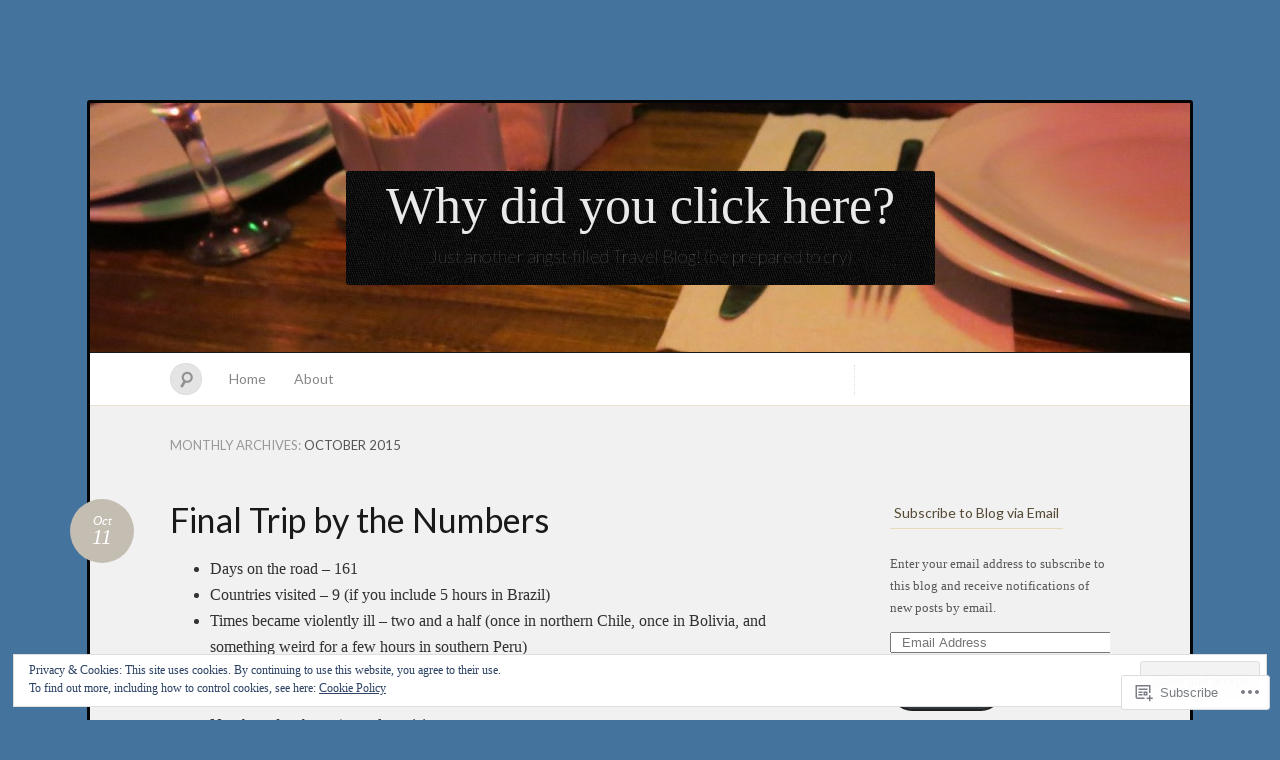

--- FILE ---
content_type: text/html; charset=utf-8
request_url: https://www.google.com/maps/d/embed?mid=1Fo2G8qf6dOaJpbD1HBPDBaRAbl4
body_size: 16133
content:
<!DOCTYPE html><html itemscope itemtype="http://schema.org/WebSite"><head><script nonce="kSN3Qr1VAdIh7pb_IS_RUA">window['ppConfig'] = {productName: '06194a8f37177242d55a18e38c5a91c6', deleteIsEnforced:  false , sealIsEnforced:  false , heartbeatRate:  0.5 , periodicReportingRateMillis:  60000.0 , disableAllReporting:  false };(function(){'use strict';function k(a){var b=0;return function(){return b<a.length?{done:!1,value:a[b++]}:{done:!0}}}function l(a){var b=typeof Symbol!="undefined"&&Symbol.iterator&&a[Symbol.iterator];if(b)return b.call(a);if(typeof a.length=="number")return{next:k(a)};throw Error(String(a)+" is not an iterable or ArrayLike");}var m=typeof Object.defineProperties=="function"?Object.defineProperty:function(a,b,c){if(a==Array.prototype||a==Object.prototype)return a;a[b]=c.value;return a};
function n(a){a=["object"==typeof globalThis&&globalThis,a,"object"==typeof window&&window,"object"==typeof self&&self,"object"==typeof global&&global];for(var b=0;b<a.length;++b){var c=a[b];if(c&&c.Math==Math)return c}throw Error("Cannot find global object");}var p=n(this);function q(a,b){if(b)a:{var c=p;a=a.split(".");for(var d=0;d<a.length-1;d++){var e=a[d];if(!(e in c))break a;c=c[e]}a=a[a.length-1];d=c[a];b=b(d);b!=d&&b!=null&&m(c,a,{configurable:!0,writable:!0,value:b})}}
q("Object.is",function(a){return a?a:function(b,c){return b===c?b!==0||1/b===1/c:b!==b&&c!==c}});q("Array.prototype.includes",function(a){return a?a:function(b,c){var d=this;d instanceof String&&(d=String(d));var e=d.length;c=c||0;for(c<0&&(c=Math.max(c+e,0));c<e;c++){var f=d[c];if(f===b||Object.is(f,b))return!0}return!1}});
q("String.prototype.includes",function(a){return a?a:function(b,c){if(this==null)throw new TypeError("The 'this' value for String.prototype.includes must not be null or undefined");if(b instanceof RegExp)throw new TypeError("First argument to String.prototype.includes must not be a regular expression");return this.indexOf(b,c||0)!==-1}});function r(a,b,c){a("https://csp.withgoogle.com/csp/proto/"+encodeURIComponent(b),JSON.stringify(c))}function t(){var a;if((a=window.ppConfig)==null?0:a.disableAllReporting)return function(){};var b,c,d,e;return(e=(b=window)==null?void 0:(c=b.navigator)==null?void 0:(d=c.sendBeacon)==null?void 0:d.bind(navigator))!=null?e:u}function u(a,b){var c=new XMLHttpRequest;c.open("POST",a);c.send(b)}
function v(){var a=(w=Object.prototype)==null?void 0:w.__lookupGetter__("__proto__"),b=x,c=y;return function(){var d=a.call(this),e,f,g,h;r(c,b,{type:"ACCESS_GET",origin:(f=window.location.origin)!=null?f:"unknown",report:{className:(g=d==null?void 0:(e=d.constructor)==null?void 0:e.name)!=null?g:"unknown",stackTrace:(h=Error().stack)!=null?h:"unknown"}});return d}}
function z(){var a=(A=Object.prototype)==null?void 0:A.__lookupSetter__("__proto__"),b=x,c=y;return function(d){d=a.call(this,d);var e,f,g,h;r(c,b,{type:"ACCESS_SET",origin:(f=window.location.origin)!=null?f:"unknown",report:{className:(g=d==null?void 0:(e=d.constructor)==null?void 0:e.name)!=null?g:"unknown",stackTrace:(h=Error().stack)!=null?h:"unknown"}});return d}}function B(a,b){C(a.productName,b);setInterval(function(){C(a.productName,b)},a.periodicReportingRateMillis)}
var D="constructor __defineGetter__ __defineSetter__ hasOwnProperty __lookupGetter__ __lookupSetter__ isPrototypeOf propertyIsEnumerable toString valueOf __proto__ toLocaleString x_ngfn_x".split(" "),E=D.concat,F=navigator.userAgent.match(/Firefox\/([0-9]+)\./),G=(!F||F.length<2?0:Number(F[1])<75)?["toSource"]:[],H;if(G instanceof Array)H=G;else{for(var I=l(G),J,K=[];!(J=I.next()).done;)K.push(J.value);H=K}var L=E.call(D,H),M=[];
function C(a,b){for(var c=[],d=l(Object.getOwnPropertyNames(Object.prototype)),e=d.next();!e.done;e=d.next())e=e.value,L.includes(e)||M.includes(e)||c.push(e);e=Object.prototype;d=[];for(var f=0;f<c.length;f++){var g=c[f];d[f]={name:g,descriptor:Object.getOwnPropertyDescriptor(Object.prototype,g),type:typeof e[g]}}if(d.length!==0){c=l(d);for(e=c.next();!e.done;e=c.next())M.push(e.value.name);var h;r(b,a,{type:"SEAL",origin:(h=window.location.origin)!=null?h:"unknown",report:{blockers:d}})}};var N=Math.random(),O=t(),P=window.ppConfig;P&&(P.disableAllReporting||P.deleteIsEnforced&&P.sealIsEnforced||N<P.heartbeatRate&&r(O,P.productName,{origin:window.location.origin,type:"HEARTBEAT"}));var y=t(),Q=window.ppConfig;if(Q)if(Q.deleteIsEnforced)delete Object.prototype.__proto__;else if(!Q.disableAllReporting){var x=Q.productName;try{var w,A;Object.defineProperty(Object.prototype,"__proto__",{enumerable:!1,get:v(),set:z()})}catch(a){}}
(function(){var a=t(),b=window.ppConfig;b&&(b.sealIsEnforced?Object.seal(Object.prototype):b.disableAllReporting||(document.readyState!=="loading"?B(b,a):document.addEventListener("DOMContentLoaded",function(){B(b,a)})))})();}).call(this);
</script><title itemprop="name">South America Trip 2015 - Google My Maps</title><meta name="robots" content="noindex,nofollow"/><meta http-equiv="X-UA-Compatible" content="IE=edge,chrome=1"><meta name="viewport" content="initial-scale=1.0,minimum-scale=1.0,maximum-scale=1.0,user-scalable=0,width=device-width"/><meta name="description" itemprop="description" content="South America Route"/><meta itemprop="url" content="https://www.google.com/maps/d/viewer?mid=1Fo2G8qf6dOaJpbD1HBPDBaRAbl4"/><meta itemprop="image" content="https://www.google.com/maps/d/thumbnail?mid=1Fo2G8qf6dOaJpbD1HBPDBaRAbl4"/><meta property="og:type" content="website"/><meta property="og:title" content="South America Trip 2015 - Google My Maps"/><meta property="og:description" content="South America Route"/><meta property="og:url" content="https://www.google.com/maps/d/viewer?mid=1Fo2G8qf6dOaJpbD1HBPDBaRAbl4"/><meta property="og:image" content="https://www.google.com/maps/d/thumbnail?mid=1Fo2G8qf6dOaJpbD1HBPDBaRAbl4"/><meta property="og:site_name" content="Google My Maps"/><meta name="twitter:card" content="summary_large_image"/><meta name="twitter:title" content="South America Trip 2015 - Google My Maps"/><meta name="twitter:description" content="South America Route"/><meta name="twitter:image:src" content="https://www.google.com/maps/d/thumbnail?mid=1Fo2G8qf6dOaJpbD1HBPDBaRAbl4"/><link rel="stylesheet" id="gmeviewer-styles" href="https://www.gstatic.com/mapspro/_/ss/k=mapspro.gmeviewer.ZPef100W6CI.L.W.O/am=AAAE/d=0/rs=ABjfnFU-qGe8BTkBR_LzMLwzNczeEtSkkw" nonce="RD87QFj-ABa9h6rtx8Vshg"><link rel="stylesheet" href="https://fonts.googleapis.com/css?family=Roboto:300,400,500,700" nonce="RD87QFj-ABa9h6rtx8Vshg"><link rel="shortcut icon" href="//www.gstatic.com/mapspro/images/favicon-001.ico"><link rel="canonical" href="https://www.google.com/mymaps/viewer?mid=1Fo2G8qf6dOaJpbD1HBPDBaRAbl4&amp;hl=en_US"></head><body jscontroller="O1VPAb" jsaction="click:cOuCgd;"><div class="c4YZDc HzV7m-b7CEbf SfQLQb-dIxMhd-bN97Pc-b3rLgd"><div class="jQhVs-haAclf"><div class="jQhVs-uMX1Ee-My5Dr-purZT-uDEFge"><div class="jQhVs-uMX1Ee-My5Dr-purZT-uDEFge-bN97Pc"><div class="jQhVs-uMX1Ee-My5Dr-purZT-uDEFge-Bz112c"></div><div class="jQhVs-uMX1Ee-My5Dr-purZT-uDEFge-fmcmS-haAclf"><div class="jQhVs-uMX1Ee-My5Dr-purZT-uDEFge-fmcmS">Open full screen to view more</div></div></div></div></div><div class="i4ewOd-haAclf"><div class="i4ewOd-UzWXSb" id="map-canvas"></div></div><div class="X3SwIb-haAclf NBDE7b-oxvKad"><div class="X3SwIb-i8xkGf"></div></div><div class="Te60Vd-ZMv3u dIxMhd-bN97Pc-b3rLgd"><div class="dIxMhd-bN97Pc-Tswv1b-Bz112c"></div><div class="dIxMhd-bN97Pc-b3rLgd-fmcmS">This map was created by a user. <a href="//support.google.com/mymaps/answer/3024454?hl=en&amp;amp;ref_topic=3188329" target="_blank">Learn how to create your own.</a></div><div class="dIxMhd-bN97Pc-b3rLgd-TvD9Pc" title="Close"></div></div><script nonce="kSN3Qr1VAdIh7pb_IS_RUA">
  function _DumpException(e) {
    if (window.console) {
      window.console.error(e.stack);
    }
  }
  var _pageData = "[[1,null,null,null,null,null,null,null,null,null,\"at\",\"\",\"\",1769458760843,\"\",\"en_US\",false,[],\"https://www.google.com/maps/d/viewer?mid\\u003d1Fo2G8qf6dOaJpbD1HBPDBaRAbl4\",\"https://www.google.com/maps/d/embed?mid\\u003d1Fo2G8qf6dOaJpbD1HBPDBaRAbl4\\u0026ehbc\\u003d2E312F\",\"https://www.google.com/maps/d/edit?mid\\u003d1Fo2G8qf6dOaJpbD1HBPDBaRAbl4\",\"https://www.google.com/maps/d/thumbnail?mid\\u003d1Fo2G8qf6dOaJpbD1HBPDBaRAbl4\",null,null,true,\"https://www.google.com/maps/d/print?mid\\u003d1Fo2G8qf6dOaJpbD1HBPDBaRAbl4\",\"https://www.google.com/maps/d/pdf?mid\\u003d1Fo2G8qf6dOaJpbD1HBPDBaRAbl4\",\"https://www.google.com/maps/d/viewer?mid\\u003d1Fo2G8qf6dOaJpbD1HBPDBaRAbl4\",null,false,\"/maps/d\",\"maps/sharing\",\"//www.google.com/intl/en_US/help/terms_maps.html\",true,\"https://docs.google.com/picker\",null,false,null,[[[\"//www.gstatic.com/mapspro/images/google-my-maps-logo-regular-001.png\",143,25],[\"//www.gstatic.com/mapspro/images/google-my-maps-logo-regular-2x-001.png\",286,50]],[[\"//www.gstatic.com/mapspro/images/google-my-maps-logo-small-001.png\",113,20],[\"//www.gstatic.com/mapspro/images/google-my-maps-logo-small-2x-001.png\",226,40]]],1,\"https://www.gstatic.com/mapspro/_/js/k\\u003dmapspro.gmeviewer.en_US.knJKv4m5-eY.O/am\\u003dAAAE/d\\u003d0/rs\\u003dABjfnFWJ7eYXBrZ1WlLyBY6MwF9-imcrgg/m\\u003dgmeviewer_base\",null,null,true,null,\"US\",null,null,null,null,null,null,true],[\"mf.map\",\"1Fo2G8qf6dOaJpbD1HBPDBaRAbl4\",\"South America Trip 2015\",null,[-90.4614258,4.7187776,-54.5196533,-54.8070171],[-90.4614258,4.7187776,-54.5196533,-54.8070171],[[null,\"zJUibBBQQO6U.kQ2XZm8Q-DCQ\",\"Destinations\",\"\",[[[\"https://mt.googleapis.com/vt/icon/name\\u003dicons/onion/1494-wht-circle-blank-4x.png\\u0026filter\\u003dff009D57\"],null,2,null,null,null,[[[],null,1,1,[[null,[-33.458953,-70.6777919]],\"0\",null,\"zJUibBBQQO6U.kQ2XZm8Q-DCQ\",[-33.458953,-70.6777919],[0,0],\"KQ2XZM8Q-DCQ0B3424A452DFC0B2\"],[[\"Santiago\"]]],[[],null,1,1,[[null,[-33.0455078,-71.58691410000002]],\"0\",null,\"zJUibBBQQO6U.kQ2XZm8Q-DCQ\",[-33.0455078,-71.58691410000002],[0,0],\"KQ2XZM8Q-DCQ0B39269B8FC69A10\"],[[\"Valparaiso\"]]],[[],null,1,1,[[null,[-42.4761486,-73.7567139]],\"0\",null,\"zJUibBBQQO6U.kQ2XZm8Q-DCQ\",[-42.4761486,-73.7567139],[0,0],\"KQ2XZM8Q-DCQ0B39359D1BB97A7C\"],[[\"Castro\"]]],[[],null,1,1,[[null,[-41.3170128,-72.9904175]],\"0\",null,\"zJUibBBQQO6U.kQ2XZm8Q-DCQ\",[-41.3170128,-72.9904175],[0,0],\"KQ2XZM8Q-DCQ0B3935E73029CA8D\"],[[\"Puerto Varas\"]]],[[],null,1,1,[[null,[-51.7290484,-72.5061607]],\"0\",null,\"zJUibBBQQO6U.kQ2XZm8Q-DCQ\",[-51.7290484,-72.5061607],[0,0],\"KQ2XZM8Q-DCQ0B3940149E8A9FAB\"],[[\"Puerto Natales\"]]],[[],null,1,1,[[null,[-50.9424212,-73.406868]],\"0\",null,\"zJUibBBQQO6U.kQ2XZm8Q-DCQ\",[-50.9424212,-73.406868],[0,0],\"KQ2XZM8Q-DCQ0B3940BF41CCE01E\"],[[\"Torres Del Paine Parque\"]]],[[],null,1,1,[[null,[-53.1355466,-70.8801841]],\"0\",null,\"zJUibBBQQO6U.kQ2XZm8Q-DCQ\",[-53.1355466,-70.8801841],[0,0],\"KQ2XZM8Q-DCQ0B394B189BB007DE\"],[[\"Punta Arenas\"]]],[[],null,1,1,[[null,[-54.8070171,-68.2910156]],\"0\",null,\"zJUibBBQQO6U.kQ2XZm8Q-DCQ\",[-54.8070171,-68.2910156],[0,0],\"KQ2XZM8Q-DCQ0B394C0E0B5FBC47\"],[[\"Ushuaia\"]]],[[],null,1,1,[[null,[-51.6111946,-69.2358398]],\"0\",null,\"zJUibBBQQO6U.kQ2XZm8Q-DCQ\",[-51.6111946,-69.2358398],[0,0],\"KQ2XZM8Q-DCQ0B394D49CE9514A8\"],[[\"Rio Gallegos\"]]],[[],null,1,1,[[null,[-50.3402019,-72.2739029]],\"0\",null,\"zJUibBBQQO6U.kQ2XZm8Q-DCQ\",[-50.3402019,-72.2739029],[0,0],\"KQ2XZM8Q-DCQ0B394EAD3096F98E\"],[[\"El Calafate\"]]],[[],null,1,1,[[null,[-49.3310235,-72.8863478]],\"0\",null,\"zJUibBBQQO6U.kQ2XZm8Q-DCQ\",[-49.3310235,-72.8863478],[0,0],\"KQ2XZM8Q-DCQ0B395110C1160D6D\"],[[\"El Chalten\"]]],[[],null,1,1,[[null,[-43.249204,-65.3082275]],\"0\",null,\"zJUibBBQQO6U.kQ2XZm8Q-DCQ\",[-43.249204,-65.3082275],[0,0],\"KQ2XZM8Q-DCQ0B395566E221B30D\"],[[\"Trelew\"]]],[[],null,1,1,[[null,[-42.7429781,-65.0390625]],\"0\",null,\"zJUibBBQQO6U.kQ2XZm8Q-DCQ\",[-42.7429781,-65.0390625],[0,0],\"KQ2XZM8Q-DCQ0B3956DE63645765\"],[[\"Puerto Madryn\"]]],[[],null,1,1,[[null,[-34.5925196,-58.392334]],\"0\",null,\"zJUibBBQQO6U.kQ2XZm8Q-DCQ\",[-34.5925196,-58.392334],[0,0],\"KQ2XZM8Q-DCQ0B395752D1CA261A\"],[[\"Buenos Aires\"]]],[[],null,1,1,[[null,[-34.4544833,-57.836151099999995]],\"0\",null,\"zJUibBBQQO6U.kQ2XZm8Q-DCQ\",[-34.4544833,-57.836151099999995],[0,0],\"KQ2XZM8Q-DCQ0B5E5E376FBECB91\"],[[\"Colonia del Sacramento\"]]],[[],null,1,1,[[null,[-34.9017004,-56.1689758]],\"0\",null,\"zJUibBBQQO6U.kQ2XZm8Q-DCQ\",[-34.9017004,-56.1689758],[0,0],\"KQ2XZM8Q-DCQ0B6871CFB83418AA\"],[[\"Montevideo\"]]],[[],null,1,1,[[null,[-31.714149400000004,-55.9863281]],\"0\",null,\"zJUibBBQQO6U.kQ2XZm8Q-DCQ\",[-31.714149400000004,-55.9863281],[0,0],\"KQ2XZM8Q-DCQ0B71F476BBEF5C9B\"],[[\"Tacaurembo\"]]],[[],null,1,1,[[null,[-31.388812900000005,-57.9418945]],\"0\",null,\"zJUibBBQQO6U.kQ2XZm8Q-DCQ\",[-31.388812900000005,-57.9418945],[0,0],\"KQ2XZM8Q-DCQ0B7D3E30B2D59454\"],[[\"Salto\"]]],[[],null,1,1,[[null,[-25.5275717,-54.6075439]],\"0\",null,\"zJUibBBQQO6U.kQ2XZm8Q-DCQ\",[-25.5275717,-54.6075439],[0,0],\"KQ2XZM8Q-DCQ0B86F272A1BC5F21\"],[[\"Puerto Igazu (Argentina), Fog de Igazu (Brazil), Ciudad del Este (Paraguay)\"]]],[[],null,1,1,[[null,[-27.2546296,-55.914917]],\"0\",null,\"zJUibBBQQO6U.kQ2XZm8Q-DCQ\",[-27.2546296,-55.914917],[0,0],\"KQ2XZM8Q-DCQ0B9A08B0500050B3\"],[[\"Encarnacion\"]]],[[],null,1,1,[[null,[-25.2745035,-57.6287842]],\"0\",null,\"zJUibBBQQO6U.kQ2XZm8Q-DCQ\",[-25.2745035,-57.6287842],[0,0],\"KQ2XZM8Q-DCQ0BAADFEC19C89096\"],[[\"Asuncion\"]]],[[],null,1,1,[[null,[-22.3297523,-60.0402832]],\"0\",null,\"zJUibBBQQO6U.kQ2XZm8Q-DCQ\",[-22.3297523,-60.0402832],[0,0],\"KQ2XZM8Q-DCQ0BC543293929CDBA\"],[[\"Filadelfia\"]]],[[],null,1,1,[[null,[-23.4027649,-57.4145508]],\"0\",null,\"zJUibBBQQO6U.kQ2XZm8Q-DCQ\",[-23.4027649,-57.4145508],[0,0],\"KQ2XZM8Q-DCQ0BECCCC1A4263859\"],[[\"Concepcion/El Roble\"]]],[[],null,1,1,[[null,[-27.4546649,-58.985595700000005]],\"0\",null,\"zJUibBBQQO6U.kQ2XZm8Q-DCQ\",[-27.4546649,-58.985595700000005],[0,0],\"KQ2XZM8Q-DCQ0BECCDDD36C24494\"],[[\"Resistencia\"]]],[[],null,1,1,[[null,[-24.7867345,-65.423584]],\"0\",null,\"zJUibBBQQO6U.kQ2XZm8Q-DCQ\",[-24.7867345,-65.423584],[0,0],\"KQ2XZM8Q-DCQ0BECCF05FFA33C00\"],[[\"Salta\"]]],[[],null,1,1,[[null,[-23.5790916,-65.390625]],\"0\",null,\"zJUibBBQQO6U.kQ2XZm8Q-DCQ\",[-23.5790916,-65.390625],[0,0],\"KQ2XZM8Q-DCQ0C056B7D45E9E4AF\"],[[\"Tilcara\"]]],[[],null,1,1,[[null,[-23.7602094,-65.5279541]],\"0\",null,\"zJUibBBQQO6U.kQ2XZm8Q-DCQ\",[-23.7602094,-65.5279541],[0,0],\"KQ2XZM8Q-DCQ0C056BC747447643\"],[[\"Purmamarca\"]]],[[],null,1,1,[[null,[-22.9027434,-68.203125]],\"0\",null,\"zJUibBBQQO6U.kQ2XZm8Q-DCQ\",[-22.9027434,-68.203125],[0,0],\"KQ2XZM8Q-DCQ0C056BF037108B7F\"],[[\"San Pedro de Atacama\"]]],[[],null,1,1,[[null,[-20.4476024,-66.8408203]],\"0\",null,\"zJUibBBQQO6U.kQ2XZm8Q-DCQ\",[-20.4476024,-66.8408203],[0,0],\"KQ2XZM8Q-DCQ0C2519302F227B05\"],[[\"Uyuni\"]]],[[],null,1,1,[[null,[-19.570142100000005,-65.7476807]],\"0\",null,\"zJUibBBQQO6U.kQ2XZm8Q-DCQ\",[-19.570142100000005,-65.7476807],[0,0],\"KQ2XZM8Q-DCQ0C2E85ED7FCB370F\"],[[\"Potosi\"]]],[[],null,1,1,[[null,[-19.0257769,-65.26153510000002]],\"0\",null,\"zJUibBBQQO6U.kQ2XZm8Q-DCQ\",[-19.0257769,-65.26153510000002],[0,0],\"KQ2XZM8Q-DCQ0C3FD2DA5156EFD7\"],[[\"Sucre\"]]],[[],null,1,1,[[null,[-17.3873372,-66.1706543]],\"0\",null,\"zJUibBBQQO6U.kQ2XZm8Q-DCQ\",[-17.3873372,-66.1706543],[0,0],\"KQ2XZM8Q-DCQ0C45888A6C4D9677\"],[[\"Cochabamba\"]]],[[],null,1,1,[[null,[-16.4992992,-68.1646729]],\"0\",null,\"zJUibBBQQO6U.kQ2XZm8Q-DCQ\",[-16.4992992,-68.1646729],[0,0],\"KQ2XZM8Q-DCQ0C6CF2026981D1EC\"],[[\"La Paz\"]]],[[],null,1,1,[[null,[-16.1724728,-69.0820312]],\"0\",null,\"zJUibBBQQO6U.kQ2XZm8Q-DCQ\",[-16.1724728,-69.0820312],[0,0],\"KQ2XZM8Q-DCQ0CB1BC24BDDF865C\"],[[\"Copacabana\"]]],[[],null,1,1,[[null,[-16.4097399,-71.5374756]],\"0\",null,\"zJUibBBQQO6U.kQ2XZm8Q-DCQ\",[-16.4097399,-71.5374756],[0,0],\"KQ2XZM8Q-DCQ0CB1BC77ACD96797\"],[[\"Arequipa\"]]],[[],null,1,1,[[null,[-13.5392007,-71.9604492]],\"0\",null,\"zJUibBBQQO6U.kQ2XZm8Q-DCQ\",[-13.5392007,-71.9604492],[0,0],\"KQ2XZM8Q-DCQ0CB1BCD5EEAC3F76\"],[[\"Cusco\"]]],[[],null,1,1,[[null,[-13.1436778,-72.5317383]],\"0\",null,\"zJUibBBQQO6U.kQ2XZm8Q-DCQ\",[-13.1436778,-72.5317383],[0,0],\"KQ2XZM8Q-DCQ0CB1BD30D91719E3\"],[[\"Aguas Calientes\"]]],[[],null,1,1,[[null,[-13.2720263,-72.2763062]],\"0\",null,\"zJUibBBQQO6U.kQ2XZm8Q-DCQ\",[-13.2720263,-72.2763062],[0,0],\"KQ2XZM8Q-DCQ0CB1BD9914CAFB38\"],[[\"Ollantaytambo\"]]],[[],null,1,1,[[null,[-13.4216805,-71.8533325]],\"0\",null,\"zJUibBBQQO6U.kQ2XZm8Q-DCQ\",[-13.4216805,-71.8533325],[0,0],\"KQ2XZM8Q-DCQ0CB1BDD6F54B4268\"],[[\"Pisac\"]]],[[],null,1,1,[[null,[-15.609810899999998,-71.9796753]],\"0\",null,\"zJUibBBQQO6U.kQ2XZm8Q-DCQ\",[-15.609810899999998,-71.9796753],[0,0],\"KQ2XZM8Q-DCQ0CB1C0A5EE62824F\"],[[\"Colca Canyon\"]]],[[],null,1,1,[[null,[-13.1757712,-74.2236328]],\"0\",null,\"zJUibBBQQO6U.kQ2XZm8Q-DCQ\",[-13.1757712,-74.2236328],[0,0],\"KQ2XZM8Q-DCQ0CCE603EF3B281A4\"],[[\"Ayacucho\"]]],[[],null,1,1,[[null,[-12.0554371,-77.0196533]],\"0\",null,\"zJUibBBQQO6U.kQ2XZm8Q-DCQ\",[-12.0554371,-77.0196533],[0,0],\"KQ2XZM8Q-DCQ0CCE61D437F1173B\"],[[\"Lima\"]]],[[],null,1,1,[[null,[-9.5303317,-77.5360107]],\"0\",null,\"zJUibBBQQO6U.kQ2XZm8Q-DCQ\",[-9.5303317,-77.5360107],[0,0],\"KQ2XZM8Q-DCQ0CEABDACBBCE3932\"],[[\"Huaraz\"]]],[[],null,1,1,[[null,[-8.1027386,-79.0136719]],\"0\",null,\"zJUibBBQQO6U.kQ2XZm8Q-DCQ\",[-8.1027386,-79.0136719],[0,0],\"KQ2XZM8Q-DCQ0CEABE6FB6307E96\"],[[\"Trujillo\"]]],[[],null,1,1,[[null,[-2.9101249,-79.0026855]],\"0\",null,\"zJUibBBQQO6U.kQ2XZm8Q-DCQ\",[-2.9101249,-79.0026855],[0,0],\"KQ2XZM8Q-DCQ0CFDB813AB166C66\"],[[\"Cuenca\"]]],[[],null,1,1,[[null,[-1.3786511,-78.4313965]],\"0\",null,\"zJUibBBQQO6U.kQ2XZm8Q-DCQ\",[-1.3786511,-78.4313965],[0,0],\"KQ2XZM8Q-DCQ0D06FA34680F2DA6\"],[[\"Baños\"]]],[[],null,1,1,[[null,[-0.2622977,-75.8441162]],\"0\",null,\"zJUibBBQQO6U.kQ2XZm8Q-DCQ\",[-0.2622977,-75.8441162],[0,0],\"KQ2XZM8Q-DCQ0D3020555170F7DA\"],[[\"Cuyabeno National Park\"]]],[[],null,1,1,[[null,[-0.7470491,-90.4614258]],\"0\",null,\"zJUibBBQQO6U.kQ2XZm8Q-DCQ\",[-0.7470491,-90.4614258],[0,0],\"KQ2XZM8Q-DCQ0D3021858F19C551\"],[[\"Galapagos Islands\"]]],[[],null,1,1,[[null,[2.4492049,-76.607666]],\"0\",null,\"zJUibBBQQO6U.kQ2XZm8Q-DCQ\",[2.4492049,-76.607666],[0,0],\"KQ2XZM8Q-DCQ0D8488597B2F7A3B\"],[[\"Popayan\"]]],[[],null,1,1,[[null,[1.8783256,-76.2149048]],\"0\",null,\"zJUibBBQQO6U.kQ2XZm8Q-DCQ\",[1.8783256,-76.2149048],[0,0],\"KQ2XZM8Q-DCQ0D8F21B916AEB99B\"],[[\"San Agustin\"]]],[[],null,1,1,[[null,[2.9430409,-75.2838135]],\"0\",null,\"zJUibBBQQO6U.kQ2XZm8Q-DCQ\",[2.9430409,-75.2838135],[0,0],\"KQ2XZM8Q-DCQ0D9F0EEF425D1272\"],[[\"Neiva\"]]],[[],null,1,1,[[null,[3.1593703,-75.1887131]],\"0\",null,\"zJUibBBQQO6U.kQ2XZm8Q-DCQ\",[3.1593703,-75.1887131],[0,0],\"KQ2XZM8Q-DCQ0D9F1135021D57F6\"],[[\"Tatacoa\"]]],[[],null,1,1,[[null,[4.7187776,-74.1165161]],\"0\",null,\"zJUibBBQQO6U.kQ2XZm8Q-DCQ\",[4.7187776,-74.1165161],[0,0],\"KQ2XZM8Q-DCQ0DA6ED51F4F64439\"],[[\"Bogota\"]]],[[],null,1,1,[[null,[3.7080412,-75.4925537]],\"0\",null,\"zJUibBBQQO6U.kQ2XZm8Q-DCQ\",[3.7080412,-75.4925537],[0,0],\"KQ2XZM8Q-DCQ0DA6ED9B69DA338C\"],[[\"Chaparral\"]]]]]],null,null,true,null,null,null,null,[[\"zJUibBBQQO6U.kQ2XZm8Q-DCQ\",1,null,null,null,\"https://www.google.com/maps/d/kml?mid\\u003d1Fo2G8qf6dOaJpbD1HBPDBaRAbl4\\u0026resourcekey\\u0026lid\\u003dzJUibBBQQO6U.kQ2XZm8Q-DCQ\",null,null,null,null,null,2,null,[[[\"KQ2XZM8Q-DCQ0B3424A452DFC0B2\",[[[-33.458953,-70.6777919]]],null,null,0,[[\"name\",[\"Santiago\"],1],[\"description\",[\"31 MAR-03 APR 15\"],1]],null,0],[\"KQ2XZM8Q-DCQ0B39269B8FC69A10\",[[[-33.0455078,-71.58691410000002]]],null,null,0,[[\"name\",[\"Valparaiso\"],1],[\"description\",[\"03-05 APR 15\"],1]],null,1],[\"KQ2XZM8Q-DCQ0B39359D1BB97A7C\",[[[-42.4761486,-73.7567139]]],null,null,0,[[\"name\",[\"Castro\"],1],[\"description\",[\"06-08 APR 15\"],1]],null,2],[\"KQ2XZM8Q-DCQ0B3935E73029CA8D\",[[[-41.3170128,-72.9904175]]],null,null,0,[[\"name\",[\"Puerto Varas\"],1],[\"description\",[\"08-10 APR 15\"],1]],null,3],[\"KQ2XZM8Q-DCQ0B3940149E8A9FAB\",[[[-51.7290484,-72.5061607]]],null,null,0,[[\"name\",[\"Puerto Natales\"],1],[\"description\",[\"10 APR 15; 15-17 APR 15\"],1]],null,4],[\"KQ2XZM8Q-DCQ0B3940BF41CCE01E\",[[[-50.9424212,-73.406868]]],null,null,0,[[\"name\",[\"Torres Del Paine Parque\"],1],[\"description\",[\"11-15 APR 15 - hiking\"],1]],null,5],[\"KQ2XZM8Q-DCQ0B394B189BB007DE\",[[[-53.1355466,-70.8801841]]],null,null,0,[[\"name\",[\"Punta Arenas\"],1]],null,6],[\"KQ2XZM8Q-DCQ0B394C0E0B5FBC47\",[[[-54.8070171,-68.2910156]]],null,null,0,[[\"name\",[\"Ushuaia\"],1],[\"description\",[\"17-20 APR 15\"],1]],null,7],[\"KQ2XZM8Q-DCQ0B394D49CE9514A8\",[[[-51.6111946,-69.2358398]]],null,null,0,[[\"name\",[\"Rio Gallegos\"],1],[\"description\",[\"20 APR 15\"],1]],null,8],[\"KQ2XZM8Q-DCQ0B394EAD3096F98E\",[[[-50.3402019,-72.2739029]]],null,null,0,[[\"name\",[\"El Calafate\"],1],[\"description\",[\"21-23 APR 15\"],1]],null,9],[\"KQ2XZM8Q-DCQ0B395110C1160D6D\",[[[-49.3310235,-72.8863478]]],null,null,0,[[\"name\",[\"El Chalten\"],1],[\"description\",[\"23-36 APR 15\"],1]],null,10],[\"KQ2XZM8Q-DCQ0B395566E221B30D\",[[[-43.249204,-65.3082275]]],null,null,0,[[\"name\",[\"Trelew\"],1],[\"description\",[\"27-28 APR 15\"],1]],null,11],[\"KQ2XZM8Q-DCQ0B3956DE63645765\",[[[-42.7429781,-65.0390625]]],null,null,0,[[\"name\",[\"Puerto Madryn\"],1],[\"description\",[\"29 APR 15\"],1]],null,12],[\"KQ2XZM8Q-DCQ0B395752D1CA261A\",[[[-34.5925196,-58.392334]]],null,null,0,[[\"name\",[\"Buenos Aires\"],1],[\"description\",[\"01-__ MAY 15\"],1]],null,13],[\"KQ2XZM8Q-DCQ0B5E5E376FBECB91\",[[[-34.4544833,-57.836151099999995]]],null,null,0,[[\"name\",[\"Colonia del Sacramento\"],1],[\"description\",[\"12-14 MAY 15\"],1]],null,14],[\"KQ2XZM8Q-DCQ0B6871CFB83418AA\",[[[-34.9017004,-56.1689758]]],null,null,0,[[\"name\",[\"Montevideo\"],1],[\"description\",[\"14-16 MAY 2015\"],1]],null,15],[\"KQ2XZM8Q-DCQ0B71F476BBEF5C9B\",[[[-31.714149400000004,-55.9863281]]],null,null,0,[[\"name\",[\"Tacaurembo\"],1],[\"description\",[\"16 MAY 15\"],1]],null,16],[\"KQ2XZM8Q-DCQ0B7D3E30B2D59454\",[[[-31.388812900000005,-57.9418945]]],null,null,0,[[\"name\",[\"Salto\"],1],[\"description\",[\"17-19 MAY 2015\"],1]],null,17],[\"KQ2XZM8Q-DCQ0B86F272A1BC5F21\",[[[-25.5275717,-54.6075439]]],null,null,0,[[\"name\",[\"Puerto Igazu (Argentina), Fog de Igazu (Brazil), Ciudad del Este (Paraguay)\"],1],[\"description\",[\"19-21 MAY 2015\"],1]],null,18],[\"KQ2XZM8Q-DCQ0B9A08B0500050B3\",[[[-27.2546296,-55.914917]]],null,null,0,[[\"name\",[\"Encarnacion\"],1],[\"description\",[\"23-26 MAY 15\"],1]],null,19],[\"KQ2XZM8Q-DCQ0BAADFEC19C89096\",[[[-25.2745035,-57.6287842]]],null,null,0,[[\"name\",[\"Asuncion\"],1],[\"description\",[\"26-30 MAY 2015\"],1]],null,20],[\"KQ2XZM8Q-DCQ0BC543293929CDBA\",[[[-22.3297523,-60.0402832]]],null,null,0,[[\"name\",[\"Filadelfia\"],1],[\"description\",[\"31 MAY-01 JUN 15\"],1]],null,21],[\"KQ2XZM8Q-DCQ0BECCCC1A4263859\",[[[-23.4027649,-57.4145508]]],null,null,0,[[\"name\",[\"Concepcion/El Roble\"],1],[\"description\",[\"03-05 JUN 15\"],1]],null,22],[\"KQ2XZM8Q-DCQ0BECCDDD36C24494\",[[[-27.4546649,-58.985595700000005]]],null,null,0,[[\"name\",[\"Resistencia\"],1],[\"description\",[\"06 JUN 15\"],1]],null,23],[\"KQ2XZM8Q-DCQ0BECCF05FFA33C00\",[[[-24.7867345,-65.423584]]],null,null,0,[[\"name\",[\"Salta\"],1],[\"description\",[\"08-10 JUN 15\"],1]],null,24],[\"KQ2XZM8Q-DCQ0C056B7D45E9E4AF\",[[[-23.5790916,-65.390625]]],null,null,0,[[\"name\",[\"Tilcara\"],1],[\"description\",[\"10 JUN 15\"],1]],null,25],[\"KQ2XZM8Q-DCQ0C056BC747447643\",[[[-23.7602094,-65.5279541]]],null,null,0,[[\"name\",[\"Purmamarca\"],1],[\"description\",[\"11 JUN 15\"],1]],null,26],[\"KQ2XZM8Q-DCQ0C056BF037108B7F\",[[[-22.9027434,-68.203125]]],null,null,0,[[\"name\",[\"San Pedro de Atacama\"],1],[\"description\",[\"12-15 JUN 15\"],1]],null,27],[\"KQ2XZM8Q-DCQ0C2519302F227B05\",[[[-20.4476024,-66.8408203]]],null,null,0,[[\"name\",[\"Uyuni\"],1],[\"description\",[\"Tour - 17-18 JUN 15; Uyuni city - 19 JUN 15\"],1]],null,28],[\"KQ2XZM8Q-DCQ0C2E85ED7FCB370F\",[[[-19.570142100000005,-65.7476807]]],null,null,0,[[\"name\",[\"Potosi\"],1],[\"description\",[\"20-23 JUN 15\"],1]],null,29],[\"KQ2XZM8Q-DCQ0C3FD2DA5156EFD7\",[[[-19.0257769,-65.26153510000002]]],null,null,0,[[\"name\",[\"Sucre\"],1],[\"description\",[\"23-26 JUN 15\"],1]],null,30],[\"KQ2XZM8Q-DCQ0C45888A6C4D9677\",[[[-17.3873372,-66.1706543]]],null,null,0,[[\"name\",[\"Cochabamba\"],1],[\"description\",[\"25-27 JUN 15\"],1]],null,31],[\"KQ2XZM8Q-DCQ0C6CF2026981D1EC\",[[[-16.4992992,-68.1646729]]],null,null,0,[[\"name\",[\"La Paz\"],1],[\"description\",[\"01-05 JUL 15\"],1]],null,32],[\"KQ2XZM8Q-DCQ0CB1BC24BDDF865C\",[[[-16.1724728,-69.0820312]]],null,null,0,[[\"name\",[\"Copacabana\"],1],[\"description\",[\"05-07 JUL 15\"],1]],null,33],[\"KQ2XZM8Q-DCQ0CB1BC77ACD96797\",[[[-16.4097399,-71.5374756]]],null,null,0,[[\"name\",[\"Arequipa\"],1],[\"description\",[\"07-09 JUL 15\"],1]],null,34],[\"KQ2XZM8Q-DCQ0CB1BCD5EEAC3F76\",[[[-13.5392007,-71.9604492]]],null,null,0,[[\"name\",[\"Cusco\"],1],[\"description\",[\"11-13; 17-19 JUL 15\"],1]],null,35],[\"KQ2XZM8Q-DCQ0CB1BD30D91719E3\",[[[-13.1436778,-72.5317383]]],null,null,0,[[\"name\",[\"Aguas Calientes\"],1],[\"description\",[\"13-14 JUL 15\"],1]],null,36],[\"KQ2XZM8Q-DCQ0CB1BD9914CAFB38\",[[[-13.2720263,-72.2763062]]],null,null,0,[[\"name\",[\"Ollantaytambo\"],1],[\"description\",[\"14 JUL 15\"],1]],null,37],[\"KQ2XZM8Q-DCQ0CB1BDD6F54B4268\",[[[-13.4216805,-71.8533325]]],null,null,0,[[\"name\",[\"Pisac\"],1],[\"description\",[\"15-16 JUL 15\"],1]],null,38],[\"KQ2XZM8Q-DCQ0CB1C0A5EE62824F\",[[[-15.609810899999998,-71.9796753]]],null,null,0,[[\"name\",[\"Colca Canyon\"],1],[\"description\",[\"09 JUL 15\"],1]],null,39],[\"KQ2XZM8Q-DCQ0CCE603EF3B281A4\",[[[-13.1757712,-74.2236328]]],null,null,0,[[\"name\",[\"Ayacucho\"],1],[\"description\",[\"20-22 JUL 15\"],1]],null,40],[\"KQ2XZM8Q-DCQ0CCE61D437F1173B\",[[[-12.0554371,-77.0196533]]],null,null,0,[[\"name\",[\"Lima\"],1],[\"description\",[\"23-26 JUL 15\"],1]],null,41],[\"KQ2XZM8Q-DCQ0CEABDACBBCE3932\",[[[-9.5303317,-77.5360107]]],null,null,0,[[\"name\",[\"Huaraz\"],1],[\"description\",[\"26-28 JUL 15\"],1]],null,42],[\"KQ2XZM8Q-DCQ0CEABE6FB6307E96\",[[[-8.1027386,-79.0136719]]],null,null,0,[[\"name\",[\"Trujillo\"],1],[\"description\",[\"28-30 JUL 15\"],1]],null,43],[\"KQ2XZM8Q-DCQ0CFDB813AB166C66\",[[[-2.9101249,-79.0026855]]],null,null,0,[[\"name\",[\"Cuenca\"],1],[\"description\",[\"31 JUL-02 AUG 15\"],1]],null,44],[\"KQ2XZM8Q-DCQ0D06FA34680F2DA6\",[[[-1.3786511,-78.4313965]]],null,null,0,[[\"name\",[\"Baños\"],1],[\"description\",[\"02-05 AUG 15\"],1]],null,45],[\"KQ2XZM8Q-DCQ0D3020555170F7DA\",[[[-0.2622977,-75.8441162]]],null,null,0,[[\"name\",[\"Cuyabeno National Park\"],1],[\"description\",[\"Guacamayo Lodge 06-10 AUG 15\"],1]],null,46],[\"KQ2XZM8Q-DCQ0D3021858F19C551\",[[[-0.7470491,-90.4614258]]],null,null,0,[[\"name\",[\"Galapagos Islands\"],1],[\"description\",[\"Cruise from 12-19 AUG 15\"],1]],null,47],[\"KQ2XZM8Q-DCQ0D8488597B2F7A3B\",[[[2.4492049,-76.607666]]],null,null,0,[[\"name\",[\"Popayan\"],1],[\"description\",[\"26-28 AUG 15\"],1]],null,48],[\"KQ2XZM8Q-DCQ0D8F21B916AEB99B\",[[[1.8783256,-76.2149048]]],null,null,0,[[\"name\",[\"San Agustin\"],1],[\"description\",[\"29-31 AUG 15\"],1]],null,49],[\"KQ2XZM8Q-DCQ0D9F0EEF425D1272\",[[[2.9430409,-75.2838135]]],null,null,0,[[\"name\",[\"Neiva\"],1],[\"description\",[\"01 SEP 15\"],1]],null,50],[\"KQ2XZM8Q-DCQ0D9F1135021D57F6\",[[[3.1593703,-75.1887131]]],null,null,0,[[\"name\",[\"Tatacoa\"],1],[\"description\",[\"31 AUG 15\"],1]],null,51],[\"KQ2XZM8Q-DCQ0DA6ED51F4F64439\",[[[4.7187776,-74.1165161]]],null,null,0,[[\"name\",[\"Bogota\"],1],[\"description\",[\"04-07 AUG 15\"],1]],null,52],[\"KQ2XZM8Q-DCQ0DA6ED9B69DA338C\",[[[3.7080412,-75.4925537]]],null,null,0,[[\"name\",[\"Chaparral\"],1],[\"description\",[\"02-04 AUG 15\"],1]],null,53]],[[[\"https://mt.googleapis.com/vt/icon/name\\u003dicons/onion/1494-wht-circle-blank-4x.png\\u0026filter\\u003dff009D57\"],[[\"009D57\",1],1200],[[\"009D57\",1],[\"009D57\",1],1200]]]]]],null,null,null,null,null,4],[null,\"zJUibBBQQO6U.kU-uq6C0Ml8A\",\"Route\",\"\",[[[\"https://mt.googleapis.com/vt/icon/name\\u003dicons/onion/1493-wht-blank_maps-4x.png\\u0026filter\\u003dff000000\"],null,2,null,null,null,[[[],null,1,1,[[[-73.14697270000002,-33.0455078,-70.7739258,-41.3170128]],\"0\",null,\"zJUibBBQQO6U.kU-uq6C0Ml8A\",[-37.6142314,-72.2680664],[0,0],\"KU-UQ6C0ML8A0B3946ABE28EECBD\"],[[\"Route 2\"]]],[[],null,1,1,[[[-71.58691410000002,-33.0455078,-70.7080078,-33.4589428]],\"0\",null,\"zJUibBBQQO6U.kU-uq6C0Ml8A\",[-33.3603557,-71.3781738],[0,0],\"KU-UQ6C0ML8A0B3944649F60DDF9\"],[[\"Route 1\"]]],[[],null,1,1,[[[-73.7567139,-41.3932943,-73.0151367,-42.4761486]],\"0\",null,\"zJUibBBQQO6U.kU-uq6C0Ml8A\",[-41.8777415,-73.7182617],[0,0],\"KU-UQ6C0ML8A0B39474BAF765354\"],[[\"Route 3\"]]],[[],null,1,1,[[[-73.3227539,-51.0552073,-70.8801841,-53.1355466]],\"0\",null,\"zJUibBBQQO6U.kU-uq6C0Ml8A\",[-51.7290484,-72.5061607],[0,0],\"KU-UQ6C0ML8A0B394A8F706C2B46\"],[[\"Line 9\"]]],[[],null,1,1,[[[-70.982666,-52.3755992,-67.2143555,-54.8070171]],\"0\",null,\"zJUibBBQQO6U.kU-uq6C0Ml8A\",[-53.2980556,-68.6535645],[0,0],\"KU-UQ6C0ML8A0B394D0AE4E580CA\"],[[\"Line 10\"]]],[[],null,1,1,[[[-69.7521973,-51.6111946,-69.2358398,-52.3755992]],\"0\",null,\"zJUibBBQQO6U.kU-uq6C0Ml8A\",[-51.876491,-69.4665527],[0,0],\"KU-UQ6C0ML8A0B394DECD0B8E32B\"],[[\"Line 14\"]]],[[],null,1,1,[[[-72.2739029,-50.2893393,-69.2358398,-51.6248375]],\"0\",null,\"zJUibBBQQO6U.kU-uq6C0Ml8A\",[-50.9930144,-70.9552002],[0,0],\"KU-UQ6C0ML8A0B39520A0EEA9620\"],[[\"Line 12\"]]],[[],null,1,1,[[[-72.8863478,-49.3310235,-71.8725586,-50.2893393]],\"0\",null,\"zJUibBBQQO6U.kU-uq6C0Ml8A\",[-49.7138246,-71.9494629],[0,0],\"KU-UQ6C0ML8A0B395276423F5C89\"],[[\"Line 13\"]]],[[],null,1,1,[[[-69.5654297,-42.7429781,-65.0390625,-51.6111946]],\"0\",null,\"zJUibBBQQO6U.kU-uq6C0Ml8A\",[-47.1897125,-67.2143555],[0,0],\"KU-UQ6C0ML8A0B395830EFE7168D\"],[[\"Line 14\"]]],[[],null,1,1,[[[-65.390625,-34.5925196,-58.392334,-42.7429781]],\"0\",null,\"zJUibBBQQO6U.kU-uq6C0Ml8A\",[-38.7026593,-62.3144531],[0,0],\"KU-UQ6C0ML8A0B3958A5A18FCF0B\"],[[\"Line 15\"]]],[[],null,1,1,[[[-57.8265381,-34.3298283,-56.1689758,-34.9017004]],\"0\",null,\"zJUibBBQQO6U.kU-uq6C0Ml8A\",[-34.3615763,-57.052002],[0,0],\"KU-UQ6C0ML8A0B6872808DEE2967\"],[[\"Line 11\"]]],[[],null,1,1,[[[-56.5246582,-32.8103617,-56.1676025,-34.8724118]],\"0\",null,\"zJUibBBQQO6U.kU-uq6C0Ml8A\",[-33.7700152,-56.3104248],[0,0],\"KU-UQ6C0ML8A0B71F593F1588C7C\"],[[\"Line 12\"]]],[[],null,1,1,[[[-56.4971924,-31.714149400000004,-55.980835,-32.8103617]],\"0\",null,\"zJUibBBQQO6U.kU-uq6C0Ml8A\",[-32.1709628,-56.134643600000004],[0,0],\"KU-UQ6C0ML8A0B71F5FCBB3A6A8D\"],[[\"Line 13\"]]],[[],null,1,1,[[[-57.9418945,-31.283245500000003,-55.9863281,-31.714149400000004]],\"0\",null,\"zJUibBBQQO6U.kU-uq6C0Ml8A\",[-31.283245500000003,-57.1893311],[0,0],\"KU-UQ6C0ML8A0B7D3F40589415A3\"],[[\"Line 14\"]]],[[],null,1,1,[[[-58.06823729999999,-30.0500765,-57.9418945,-31.388812900000005]],\"0\",null,\"zJUibBBQQO6U.kU-uq6C0Ml8A\",[-30.916363800000003,-58.057250999999994],[0,0],\"KU-UQ6C0ML8A0B86F0B87AD06F28\"],[[\"Line 16\"]]],[[],null,1,1,[[[-58.2000732,-27.3571319,-55.8984375,-30.0500765]],\"0\",null,\"zJUibBBQQO6U.kU-uq6C0Ml8A\",[-28.3043807,-56.7608643],[0,0],\"KU-UQ6C0ML8A0B86F141978C7C7D\"],[[\"Line 17\"]]],[[],null,1,1,[[[-55.8984375,-25.5275717,-54.5196533,-27.4595393]],\"0\",null,\"zJUibBBQQO6U.kU-uq6C0Ml8A\",[-26.7063599,-54.810791],[0,0],\"KU-UQ6C0ML8A0B86F1A3FB636AF2\"],[[\"Line 18\"]]],[[],null,1,1,[[[-56.0522461,-25.5424415,-54.6459961,-27.2546296]],\"0\",null,\"zJUibBBQQO6U.kU-uq6C0Ml8A\",[-26.4164702,-55.3930664],[0,0],\"KU-UQ6C0ML8A0B9A096D09C81786\"],[[\"Line 18\"]]],[[],null,1,1,[[[-57.25799560000001,-26.0197658,-55.9341431,-27.2521879]],\"0\",null,\"zJUibBBQQO6U.kU-uq6C0Ml8A\",[-26.858380100000005,-56.8569946],[0,0],\"KU-UQ6C0ML8A0BAAE0FF74080C64\"],[[\"Line 20\"]]],[[],null,1,1,[[[-57.6287842,-25.2745035,-57.25799560000001,-26.0197658]],\"0\",null,\"zJUibBBQQO6U.kU-uq6C0Ml8A\",[-25.4482349,-57.387085000000006],[0,0],\"KU-UQ6C0ML8A0BAAE13CDB131420\"],[[\"Line 21\"]]],[[],null,1,1,[[[-58.985595700000005,-25.319201100000004,-57.4859619,-27.4546649]],\"0\",null,\"zJUibBBQQO6U.kU-uq6C0Ml8A\",[-26.106120800000003,-58.21105959999999],[0,0],\"KU-UQ6C0ML8A0BECCE7B40BE1990\"],[[\"Line 23\"]]],[[],null,1,1,[[[-65.423584,-24.7368535,-58.985595700000005,-27.4546649]],\"0\",null,\"zJUibBBQQO6U.kU-uq6C0Ml8A\",[-25.0258841,-64.20410160000002],[0,0],\"KU-UQ6C0ML8A0BECCF6AB4D502E7\"],[[\"Line 25\"]]],[[],null,1,1,[[[-60.0402832,-22.3297523,-57.6342773,-25.0656972]],\"0\",null,\"zJUibBBQQO6U.kU-uq6C0Ml8A\",[-23.4834007,-58.7768555],[0,0],\"KU-UQ6C0ML8A0C0568A07CEA2CA1\"],[[\"Line 24\"]]],[[],null,1,1,[[[-60.0402832,-22.3297523,-57.4145508,-25.2745035]],\"0\",null,\"zJUibBBQQO6U.kU-uq6C0Ml8A\",[-23.4027649,-57.4145508],[0,0],\"KU-UQ6C0ML8A0C056932760436CC\"],[[\"Line 25\"]]],[[],null,1,1,[[[-65.456543,-23.5790916,-65.3027344,-24.7867345]],\"0\",null,\"zJUibBBQQO6U.kU-uq6C0Ml8A\",[-24.1843419,-65.305481],[0,0],\"KU-UQ6C0ML8A0C056CDA9AEC58E2\"],[[\"Line 27\"]]],[[],null,1,1,[[[-67.3242187,-23.1277314,-65.390625,-23.7602094]],\"0\",null,\"zJUibBBQQO6U.kU-uq6C0Ml8A\",[-23.1858132,-66.5194702],[0,0],\"KU-UQ6C0ML8A0C056D83471558CE\"],[[\"Line 29\"]]],[[],null,1,1,[[[-68.203125,-22.9027434,-67.3242187,-23.1858132]],\"0\",null,\"zJUibBBQQO6U.kU-uq6C0Ml8A\",[-22.9052735,-67.7362061],[0,0],\"KU-UQ6C0ML8A0C056DC17EBC39CE\"],[[\"Line 30\"]]],[[],null,1,1,[[[-68.203125,-20.4476024,-66.8408203,-22.9027434]],\"0\",null,\"zJUibBBQQO6U.kU-uq6C0Ml8A\",[-21.6472171,-67.401123],[0,0],\"KU-UQ6C0ML8A0C251A39BA71357A\"],[[\"Line 28\"]]],[[],null,1,1,[[[-66.8408203,-19.570142100000005,-65.7476807,-20.4476024]],\"0\",null,\"zJUibBBQQO6U.kU-uq6C0Ml8A\",[-20.0223874,-66.1212158],[0,0],\"KU-UQ6C0ML8A0C2E865E693F9E79\"],[[\"Line 29\"]]],[[],null,1,1,[[[-65.7312012,-19.0257769,-65.26153510000002,-19.5714361]],\"0\",null,\"zJUibBBQQO6U.kU-uq6C0Ml8A\",[-19.5714361,-65.4647827],[0,0],\"KU-UQ6C0ML8A0C3FD6383D846B14\"],[[\"Line 30\"]]],[[],null,1,1,[[[-66.1706543,-17.37161,-65.2175903,-19.0257769]],\"0\",null,\"zJUibBBQQO6U.kU-uq6C0Ml8A\",[-17.7931506,-65.4867554],[0,0],\"KU-UQ6C0ML8A0C458A177E037604\"],[[\"Line 33\"]]],[[],null,1,1,[[[-68.1646729,-16.4992992,-66.178894,-17.4056838]],\"0\",null,\"zJUibBBQQO6U.kU-uq6C0Ml8A\",[-16.7703572,-67.1017456],[0,0],\"KU-UQ6C0ML8A0C6CF2A83FD3B7FD\"],[[\"Line 32\"]]],[[],null,1,1,[[[-72.5317383,-13.1436778,-71.9604492,-13.5392007]],\"0\",null,\"zJUibBBQQO6U.kU-uq6C0Ml8A\",[-13.2880651,-72.2625732],[0,0],\"KU-UQ6C0ML8A0CB1BE2FC9CDB824\"],[[\"Line 33\"]]],[[],null,1,1,[[[-72.2625732,-13.2853921,-71.7489624,-13.6032781]],\"0\",null,\"zJUibBBQQO6U.kU-uq6C0Ml8A\",[-13.4216805,-71.8533325],[0,0],\"KU-UQ6C0ML8A0CB1BE78944B845C\"],[[\"Line 34\"]]],[[],null,1,1,[[[-69.0820312,-16.1460921,-68.1646729,-16.4992992]],\"0\",null,\"zJUibBBQQO6U.kU-uq6C0Ml8A\",[-16.1460921,-68.7194824],[0,0],\"KU-UQ6C0ML8A0CB1BF5D8740CA61\"],[[\"Line 36\"]]],[[],null,1,1,[[[-71.817627,-15.6389069,-69.0765381,-16.4097399]],\"0\",null,\"zJUibBBQQO6U.kU-uq6C0Ml8A\",[-15.6441966,-71.0540771],[0,0],\"KU-UQ6C0ML8A0CB1BFCD62EA0FB2\"],[[\"Line 37\"]]],[[],null,1,1,[[[-71.9796753,-13.5392007,-71.4385986,-15.609810899999998]],\"0\",null,\"zJUibBBQQO6U.kU-uq6C0Ml8A\",[-14.2217886,-71.4385986],[0,0],\"KU-UQ6C0ML8A0CB1C0051FE464DD\"],[[\"Line 38\"]]],[[],null,1,1,[[[-71.9741821,-15.628327000000002,-71.817627,-16.2357721]],\"0\",null,\"zJUibBBQQO6U.kU-uq6C0Ml8A\",[-15.628327000000002,-71.9741821],[0,0],\"KU-UQ6C0ML8A0CB1C141BADC8F9E\"],[[\"Line 40\"]]],[[],null,1,1,[[[-74.2236328,-13.1757712,-71.9604492,-13.6993618]],\"0\",null,\"zJUibBBQQO6U.kU-uq6C0Ml8A\",[-13.6993618,-73.223877],[0,0],\"KU-UQ6C0ML8A0CCE618C4DD312DD\"],[[\"Line 39\"]]],[[],null,1,1,[[[-76.1682129,-13.1757712,-74.2236328,-13.776734]],\"0\",null,\"zJUibBBQQO6U.kU-uq6C0Ml8A\",[-13.5792511,-75.2316284],[0,0],\"KU-UQ6C0ML8A0CCE62A2DBA8E72E\"],[[\"Line 40\"]]],[[],null,1,1,[[[-77.0196533,-12.0554371,-76.0720825,-13.6993618]],\"0\",null,\"zJUibBBQQO6U.kU-uq6C0Ml8A\",[-12.8385819,-76.4483643],[0,0],\"KU-UQ6C0ML8A0CCE6305F6118BE6\"],[[\"Line 41\"]]],[[],null,1,1,[[[-77.744751,-9.5303317,-77.0526123,-12.0124575]],\"0\",null,\"zJUibBBQQO6U.kU-uq6C0Ml8A\",[-10.6660063,-77.744751],[0,0],\"KU-UQ6C0ML8A0CEABE24FB2C57F6\"],[[\"Line 42\"]]],[[],null,1,1,[[[-79.0136719,-8.1027386,-77.5524902,-9.4707357]],\"0\",null,\"zJUibBBQQO6U.kU-uq6C0Ml8A\",[-9.0641268,-78.5797119],[0,0],\"KU-UQ6C0ML8A0CEABECC0F4BFEE0\"],[[\"Line 43\"]]],[[],null,1,1,[[[-81.0131836,-2.9101249,-79.0026855,-8.0374734]],\"0\",null,\"zJUibBBQQO6U.kU-uq6C0Ml8A\",[-4.1163274,-81.0131836],[0,0],\"KU-UQ6C0ML8A0CFDB8C8943612ED\"],[[\"Line 44\"]]],[[],null,1,1,[[[-79.0026855,-1.2441039,-78.4313965,-2.9101249]],\"0\",null,\"zJUibBBQQO6U.kU-uq6C0Ml8A\",[-2.172026,-78.8626099],[0,0],\"KU-UQ6C0ML8A0D06FB351C3D732B\"],[[\"Line 46\"]]],[[],null,1,1,[[[-78.6373901,-0.1812741,-78.4616089,-1.2441039]],\"0\",null,\"zJUibBBQQO6U.kU-uq6C0Ml8A\",[-0.6783899,-78.59619140000001],[0,0],\"KU-UQ6C0ML8A0D2FD301780CD982\"],[[\"Line 46\"]]],[[],null,1,1,[[[-78.4616089,2.4492049,-76.607666,-0.1812741]],\"0\",null,\"zJUibBBQQO6U.kU-uq6C0Ml8A\",[0.8294388,-77.6293945],[0,0],\"KU-UQ6C0ML8A0D84895317E02DF8\"],[[\"Line 48\"]]],[[],null,1,1,[[[-76.5856934,2.4272522,-76.1764526,1.8783256]],\"0\",null,\"zJUibBBQQO6U.kU-uq6C0Ml8A\",[2.0787064,-76.3522339],[0,0],\"KU-UQ6C0ML8A0D8F221B5C8FC14A\"],[[\"Line 48\"]]],[[],null,1,1,[[[-76.2149048,2.9430409,-75.2838135,1.8783256]],\"0\",null,\"zJUibBBQQO6U.kU-uq6C0Ml8A\",[2.4656693,-75.8468628],[0,0],\"KU-UQ6C0ML8A0D9F0F9499CF6BFA\"],[[\"Line 49\"]]],[[],null,1,1,[[[-75.2838135,3.1593703,-75.1815033,2.9430409]],\"0\",null,\"zJUibBBQQO6U.kU-uq6C0Ml8A\",[3.0719524,-75.2110291],[0,0],\"KU-UQ6C0ML8A0D9F117E35DE63A9\"],[[\"Line 51\"]]],[[],null,1,1,[[[-75.4925537,3.9889307,-75.0091553,3.1593703]],\"0\",null,\"zJUibBBQQO6U.kU-uq6C0Ml8A\",[3.9437206000000002,-75.0091553],[0,0],\"KU-UQ6C0ML8A0DA6EF0410FC7F6C\"],[[\"Line 52\"]]],[[],null,1,1,[[[-75.0091553,4.7187776,-74.1165161,3.9437206000000002]],\"0\",null,\"zJUibBBQQO6U.kU-uq6C0Ml8A\",[4.3245015,-74.57244880000002],[0,0],\"KU-UQ6C0ML8A0DA6EF4BEB175DD1\"],[[\"Line 53\"]]]]]],null,null,true,null,null,null,null,[[\"zJUibBBQQO6U.kU-uq6C0Ml8A\",1,null,null,null,\"https://www.google.com/maps/d/kml?mid\\u003d1Fo2G8qf6dOaJpbD1HBPDBaRAbl4\\u0026resourcekey\\u0026lid\\u003dzJUibBBQQO6U.kU-uq6C0Ml8A\",null,null,null,null,null,2,null,[[[\"KU-UQ6C0ML8A0B3946ABE28EECBD\",null,[[[[[-33.0455078,-71.58691410000002]],[[-33.4864355,-71.6748047]],[[-33.6877818,-70.9716797]],[[-34.0890613,-70.7739258]],[[-35.4248679,-71.58691410000002]],[[-36.3682219,-71.8945312]],[[-36.8620427,-72.421875]],[[-37.6142314,-72.2680664]],[[-38.1172717,-72.3779297]],[[-38.822591,-72.6635742]],[[-39.3173004,-72.5756836]],[[-39.6226149,-72.9931641]],[[-39.9939557,-72.8393555]],[[-40.6306301,-73.14697270000002]],[[-41.3170128,-72.9904175]]]]],null,0,[[\"name\",[\"Route 2\"],1]],null,54],[\"KU-UQ6C0ML8A0B3944649F60DDF9\",null,[[[[[-33.4589428,-70.7080078]],[[-33.4337335,-70.8288574]],[[-33.4566513,-70.9606934]],[[-33.406224,-71.0787964]],[[-33.3970523,-71.2243652]],[[-33.3603557,-71.3781738]],[[-33.22949810000001,-71.4578247]],[[-33.1513494,-71.5539551]],[[-33.0800354,-71.5567017]],[[-33.0455078,-71.58691410000002]]]]],null,0,[[\"name\",[\"Route 1\"],1]],null,55],[\"KU-UQ6C0ML8A0B39474BAF765354\",null,[[[[[-41.3932943,-73.0151367]],[[-41.566142,-73.0810547]],[[-41.8777415,-73.7182617]],[[-42.1471145,-73.7512207]],[[-42.4761486,-73.7567139]]]]],null,0,[[\"name\",[\"Route 3\"],1]],null,56],[\"KU-UQ6C0ML8A0B394A8F706C2B46\",null,[[[[[-53.1355466,-70.8801841]],[[-51.7290484,-72.5061607]],[[-51.0552073,-73.3227539]]]]],null,0,[[\"name\",[\"Line 9\"],1]],null,57],[\"KU-UQ6C0ML8A0B394D0AE4E580CA\",null,[[[[[-53.1355466,-70.8801841]],[[-52.7429432,-70.982666]],[[-52.5763499,-70.7409668]],[[-52.5763499,-70.1477051]],[[-52.4961595,-69.8510742]],[[-52.3755992,-69.7521973]],[[-52.5229059,-69.4445801]],[[-52.6963611,-69.3127441]],[[-52.7296391,-68.8623047]],[[-53.0808274,-68.7524414]],[[-53.3046211,-68.840332]],[[-53.2980556,-68.6535645]],[[-53.3046211,-68.4118652]],[[-53.5403074,-68.0383301]],[[-53.7941618,-67.7966309]],[[-54.1045021,-67.6538086]],[[-54.3229311,-67.8295898]],[[-54.3421489,-67.2363281]],[[-54.540206500000004,-67.2143555]],[[-54.6229781,-67.6538086]],[[-54.718275,-67.8186035]],[[-54.7119288,-68.1811523]],[[-54.8070171,-68.2910156]]]]],null,0,[[\"name\",[\"Line 10\"],1]],null,58],[\"KU-UQ6C0ML8A0B394DECD0B8E32B\",null,[[[[[-52.3755992,-69.7521973]],[[-52.2076067,-69.4885254]],[[-51.876491,-69.4665527]],[[-51.6111946,-69.2358398]]]]],null,0,[[\"name\",[\"Line 14\"],1]],null,59],[\"KU-UQ6C0ML8A0B39520A0EEA9620\",null,[[[[[-51.6111946,-69.2358398]],[[-51.6248375,-69.6697998]],[[-51.5804832,-69.9664307]],[[-51.3237466,-70.2960205]],[[-51.0690167,-70.65856930000001]],[[-51.010298600000006,-70.7958984]],[[-50.9930144,-70.9552002]],[[-50.6041595,-71.3781738]],[[-50.3559757,-71.5209961]],[[-50.2893393,-71.7572021]],[[-50.3139004,-71.8945312]],[[-50.3402019,-72.2739029]]]]],null,0,[[\"name\",[\"Line 12\"],1]],null,60],[\"KU-UQ6C0ML8A0B395276423F5C89\",null,[[[[[-50.2893393,-71.8780518]],[[-50.0818196,-72.1362305]],[[-50.0253876,-72.1582031]],[[-49.9052492,-72.0373535]],[[-49.8025412,-72.0483398]],[[-49.7138246,-71.9494629]],[[-49.6782925,-71.8725586]],[[-49.5929095,-72.119751]],[[-49.5501618,-72.3999023]],[[-49.4467003,-72.6745605]],[[-49.3310235,-72.8863478]]]]],null,0,[[\"name\",[\"Line 13\"],1]],null,61],[\"KU-UQ6C0ML8A0B395830EFE7168D\",null,[[[[[-51.6111946,-69.2358398]],[[-51.4950647,-69.543457]],[[-50.930738,-69.5654297]],[[-50.2893393,-69.2358398]],[[-50.1205781,-68.9282227]],[[-49.9512199,-69.0161133]],[[-49.582226,-68.11523440000002]],[[-49.2104204,-67.74169920000001]],[[-48.6619428,-67.74169920000001]],[[-48.122101,-67.6318359]],[[-47.1897125,-67.2143555]],[[-46.785016,-67.3242187]],[[-46.4227125,-67.5878906]],[[-45.8441078,-67.565918]],[[-45.56790960000001,-67.6318359]],[[-45.2439534,-67.3022461]],[[-44.8402907,-66.8188477]],[[-44.0402187,-66.0058594]],[[-43.249204,-65.3082275]],[[-42.7429781,-65.0390625]]]]],null,0,[[\"name\",[\"Line 14\"],1]],null,62],[\"KU-UQ6C0ML8A0B3958A5A18FCF0B\",null,[[[[[-42.7429781,-65.0390625]],[[-42.0656068,-65.2368164]],[[-40.8138092,-65.390625]],[[-40.6639729,-64.9291992]],[[-40.1620834,-64.4458008]],[[-39.044786,-64.3579102]],[[-38.8397076,-62.512207000000004]],[[-38.7026593,-62.3144531]],[[-38.2726885,-61.4794922]],[[-37.4399741,-61.0839844]],[[-36.8444607,-60.07324220000001]],[[-36.4212824,-59.4580078]],[[-35.6929946,-58.886718699999996]],[[-34.9760015,-58.71093750000001]],[[-34.5925196,-58.392334]]]]],null,0,[[\"name\",[\"Line 15\"],1]],null,63],[\"KU-UQ6C0ML8A0B6872808DEE2967\",null,[[[[[-34.4725994,-57.8265381]],[[-34.3797126,-57.494201700000005]],[[-34.3298283,-57.3294067]],[[-34.3615763,-57.052002]],[[-34.676135,-56.5658569]],[[-34.852129,-56.2582397]],[[-34.9017004,-56.1689758]]]]],null,0,[[\"name\",[\"Line 11\"],1]],null,64],[\"KU-UQ6C0ML8A0B71F593F1588C7C\",null,[[[[[-34.8724118,-56.1676025]],[[-34.0890613,-56.2335205]],[[-33.7700152,-56.3104248]],[[-33.3809994,-56.5246582]],[[-32.8103617,-56.4971924]]]]],null,0,[[\"name\",[\"Line 12\"],1]],null,65],[\"KU-UQ6C0ML8A0B71F5FCBB3A6A8D\",null,[[[[[-32.8103617,-56.4971924]],[[-32.6671247,-56.4752197]],[[-32.3242756,-56.22802730000001]],[[-32.1709628,-56.134643600000004]],[[-31.844899099999996,-55.980835]],[[-31.714149400000004,-55.9863281]]]]],null,0,[[\"name\",[\"Line 13\"],1]],null,66],[\"KU-UQ6C0ML8A0B7D3F40589415A3\",null,[[[[[-31.714149400000004,-55.9863281]],[[-31.648705299999996,-56.2390137]],[[-31.5761955,-56.4916992]],[[-31.4942618,-56.6619873]],[[-31.386468300000004,-56.8405151]],[[-31.299674900000003,-56.9833374]],[[-31.3207941,-57.1069336]],[[-31.283245500000003,-57.1893311]],[[-31.3395629,-57.3568726]],[[-31.351291400000004,-57.505188000000004]],[[-31.388812900000005,-57.56011960000001]],[[-31.3958465,-57.72216800000001]],[[-31.3841236,-57.8485107]],[[-31.409912200000004,-57.892456100000004]],[[-31.388812900000005,-57.9418945]]]]],null,0,[[\"name\",[\"Line 14\"],1]],null,67],[\"KU-UQ6C0ML8A0B86F0B87AD06F28\",null,[[[[[-31.388812900000005,-57.9418945]],[[-31.3817788,-58.01330569999999]],[[-31.3536369,-58.06823729999999]],[[-30.916363800000003,-58.057250999999994]],[[-30.7371143,-57.9858398]],[[-30.292274900000002,-57.94738770000001]],[[-30.0500765,-58.01330569999999]]]]],null,0,[[\"name\",[\"Line 16\"],1]],null,68],[\"KU-UQ6C0ML8A0B86F141978C7C7D\",null,[[[[[-30.0500765,-58.01330569999999]],[[-29.7596088,-58.0737305]],[[-29.453948100000005,-58.2000732]],[[-29.185737200000002,-58.090210000000006]],[[-28.9889224,-57.6782227]],[[-28.7146786,-57.4749756]],[[-28.521796,-57.1728516]],[[-28.3043807,-56.7608643]],[[-28.0719803,-56.6400146]],[[-27.926474,-56.5081787]],[[-27.6202733,-56.4532471]],[[-27.5667214,-56.2390137]],[[-27.4741612,-56.0797119]],[[-27.3571319,-55.8984375]]]]],null,0,[[\"name\",[\"Line 17\"],1]],null,69],[\"KU-UQ6C0ML8A0B86F1A3FB636AF2\",null,[[[[[-27.3571319,-55.8984375]],[[-27.4595393,-55.77758790000001]],[[-27.3815232,-55.5853271]],[[-27.1618079,-55.4260254]],[[-26.9906187,-55.1348877]],[[-26.8338745,-55.0360107]],[[-26.7063599,-54.810791]],[[-26.4853239,-54.6624756]],[[-26.2195191,-54.5855713]],[[-25.9481663,-54.5635986]],[[-25.7108369,-54.5196533]],[[-25.5275717,-54.6075439]]]]],null,0,[[\"name\",[\"Line 18\"],1]],null,70],[\"KU-UQ6C0ML8A0B9A096D09C81786\",null,[[[[[-25.5424415,-54.6459961]],[[-25.6860878,-54.777832]],[[-25.8394494,-54.8986816]],[[-25.7949455,-55.0799561]],[[-25.9876749,-55.1403809]],[[-26.1357136,-55.145874]],[[-26.3623421,-55.2227783]],[[-26.4164702,-55.3930664]],[[-26.578702300000003,-55.5578613]],[[-26.6867295,-55.76660160000001]],[[-26.789751,-55.7446289]],[[-27.0101964,-55.881958]],[[-27.1715823,-56.0522461]],[[-27.2546296,-55.914917]]]]],null,0,[[\"name\",[\"Line 18\"],1]],null,71],[\"KU-UQ6C0ML8A0BAAE0FF74080C64\",null,[[[[[-27.2521879,-55.9341431]],[[-27.1715823,-56.0522461]],[[-27.1324798,-56.3104248]],[[-27.0468954,-56.6537476]],[[-26.858380100000005,-56.8569946]],[[-26.6302735,-57.1343994]],[[-26.4976149,-57.0657349]],[[-26.236765700000003,-57.1810913]],[[-26.0197658,-57.25799560000001]]]]],null,0,[[\"name\",[\"Line 20\"],1]],null,72],[\"KU-UQ6C0ML8A0BAAE13CDB131420\",null,[[[[[-26.0197658,-57.25799560000001]],[[-25.7726872,-57.321167]],[[-25.5969483,-57.354126]],[[-25.4482349,-57.387085000000006]],[[-25.3514725,-57.513427699999994]],[[-25.2745035,-57.6287842]]]]],null,0,[[\"name\",[\"Line 21\"],1]],null,73],[\"KU-UQ6C0ML8A0BECCE7B40BE1990\",null,[[[[[-25.319201100000004,-57.65075680000001]],[[-25.5027845,-57.4859619]],[[-25.7108369,-57.689209]],[[-25.9185262,-57.760620100000004]],[[-26.022234,-57.86499020000001]],[[-26.012361,-58.0297852]],[[-26.106120800000003,-58.21105959999999]],[[-26.3721854,-58.3099365]],[[-26.7407048,-58.71093750000001]],[[-27.0738004,-58.925170900000005]],[[-27.2741611,-58.985595700000005]],[[-27.4546649,-58.985595700000005]]]]],null,0,[[\"name\",[\"Line 23\"],1]],null,74],[\"KU-UQ6C0ML8A0BECCF6AB4D502E7\",null,[[[[[-27.4546649,-58.985595700000005]],[[-27.2741611,-59.161376999999995]],[[-26.6376389,-60.853271500000005]],[[-25.7998912,-62.9406738]],[[-25.403585,-63.9953613]],[[-25.0258841,-64.20410160000002]],[[-25.1950004,-64.4238281]],[[-25.3638823,-64.7314453]],[[-25.1054974,-64.99511720000001]],[[-24.7368535,-65.0610352]],[[-24.7867345,-65.423584]]]]],null,0,[[\"name\",[\"Line 25\"],1]],null,75],[\"KU-UQ6C0ML8A0C0568A07CEA2CA1\",null,[[[[[-25.0656972,-57.6342773]],[[-24.2469646,-58.0957031]],[[-23.4834007,-58.7768555]],[[-22.9583933,-59.4360352]],[[-22.3297523,-60.0402832]]]]],null,0,[[\"name\",[\"Line 24\"],1]],null,76],[\"KU-UQ6C0ML8A0C056932760436CC\",null,[[[[[-22.3297523,-60.0402832]],[[-22.8369459,-58.9306641]],[[-23.4027649,-57.4145508]],[[-24.0665282,-57.4365234]],[[-25.2745035,-57.6287842]]]]],null,0,[[\"name\",[\"Line 25\"],1]],null,77],[\"KU-UQ6C0ML8A0C056CDA9AEC58E2\",null,[[[[[-24.7867345,-65.423584]],[[-24.397133,-65.3027344]],[[-24.1843419,-65.305481]],[[-23.8657454,-65.456543]],[[-23.5790916,-65.390625]]]]],null,0,[[\"name\",[\"Line 27\"],1]],null,78],[\"KU-UQ6C0ML8A0C056D83471558CE\",null,[[[[[-23.5790916,-65.390625]],[[-23.7602094,-65.5279541]],[[-23.6747128,-65.574646]],[[-23.6571036,-65.7833862]],[[-23.5060706,-66.0388184]],[[-23.3775561,-66.3574219]],[[-23.1858132,-66.5194702]],[[-23.1277314,-66.5771484]],[[-23.3069461,-66.6760254]],[[-23.614328600000004,-66.7858887]],[[-23.3296463,-66.9918823]],[[-23.1858132,-67.3242187]]]]],null,0,[[\"name\",[\"Line 29\"],1]],null,79],[\"KU-UQ6C0ML8A0C056DC17EBC39CE\",null,[[[[[-23.1858132,-67.3242187]],[[-23.1378344,-67.42584230000001]],[[-23.0089643,-67.6071167]],[[-22.9052735,-67.7362061]],[[-22.9128633,-68.0245972]],[[-22.9027434,-68.203125]]]]],null,0,[[\"name\",[\"Line 30\"],1]],null,80],[\"KU-UQ6C0ML8A0C251A39BA71357A\",null,[[[[[-22.9027434,-68.203125]],[[-22.629222500000004,-68.203125]],[[-22.3195894,-67.9998779]],[[-22.0652781,-67.74169920000001]],[[-21.9990819,-67.4725342]],[[-21.6472171,-67.401123]],[[-21.3047285,-67.6373291]],[[-20.8896075,-67.7526855]],[[-20.5659389,-67.5933838]],[[-20.4476024,-66.8408203]]]]],null,0,[[\"name\",[\"Line 28\"],1]],null,81],[\"KU-UQ6C0ML8A0C2E865E693F9E79\",null,[[[[[-20.4476024,-66.8408203]],[[-20.3034175,-66.55517580000001]],[[-20.1384703,-66.2860107]],[[-20.0223874,-66.1212158]],[[-19.8442271,-65.9564209]],[[-19.6839702,-65.8905029]],[[-19.570142100000005,-65.7476807]]]]],null,0,[[\"name\",[\"Line 29\"],1]],null,82],[\"KU-UQ6C0ML8A0C3FD6383D846B14\",null,[[[[[-19.5675542,-65.7312012]],[[-19.487307500000004,-65.650177]],[[-19.5196698,-65.5691528]],[[-19.5714361,-65.4647827]],[[-19.5183755,-65.3192139]],[[-19.3189193,-65.2738953]],[[-19.0257769,-65.26153510000002]]]]],null,0,[[\"name\",[\"Line 30\"],1]],null,83],[\"KU-UQ6C0ML8A0C458A177E037604\",null,[[[[[-19.0257769,-65.26153510000002]],[[-18.771115100000003,-65.2752686]],[[-18.4796091,-65.2175903]],[[-18.1771688,-65.2807617]],[[-17.7931506,-65.4867554]],[[-17.6230818,-65.8383179]],[[-17.37161,-65.9179687]],[[-17.3873372,-66.1706543]]]]],null,0,[[\"name\",[\"Line 33\"],1]],null,84],[\"KU-UQ6C0ML8A0C6CF2A83FD3B7FD\",null,[[[[[-17.4056838,-66.178894]],[[-17.4004421,-66.3244629]],[[-17.2195113,-66.5249634]],[[-17.1302917,-66.7254639]],[[-16.9779948,-66.9836426]],[[-16.7703572,-67.1017456]],[[-16.5624925,-67.3434448]],[[-16.6309286,-67.5961304]],[[-16.5624925,-67.8488159]],[[-16.4992992,-68.1646729]]]]],null,0,[[\"name\",[\"Line 32\"],1]],null,85],[\"KU-UQ6C0ML8A0CB1BE2FC9CDB824\",null,[[[[[-13.5392007,-71.9604492]],[[-13.4777769,-72.0977783]],[[-13.3735875,-72.2268677]],[[-13.2880651,-72.2625732]],[[-13.2212297,-72.3257446]],[[-13.2185559,-72.4301147]],[[-13.1436778,-72.5317383]]]]],null,0,[[\"name\",[\"Line 33\"],1]],null,86],[\"KU-UQ6C0ML8A0CB1BE78944B845C\",null,[[[[[-13.2880651,-72.2625732]],[[-13.2853921,-72.1307373]],[[-13.3254849,-72.0593262]],[[-13.3121213,-71.9851685]],[[-13.3896196,-71.8917847]],[[-13.4216805,-71.8533325]],[[-13.5018142,-71.7929077]],[[-13.6032781,-71.7489624]],[[-13.5659017,-71.8505859]],[[-13.5392007,-71.9604492]]]]],null,0,[[\"name\",[\"Line 34\"],1]],null,87],[\"KU-UQ6C0ML8A0CB1BF5D8740CA61\",null,[[[[[-16.4992992,-68.1646729]],[[-16.3359543,-68.4503174]],[[-16.1830241,-68.5766602]],[[-16.1460921,-68.7194824]],[[-16.1935748,-68.840332]],[[-16.1724728,-69.0820312]]]]],null,0,[[\"name\",[\"Line 36\"],1]],null,88],[\"KU-UQ6C0ML8A0CB1BFCD62EA0FB2\",null,[[[[[-16.2093999,-69.0765381]],[[-16.2726873,-69.3511963]],[[-16.1091532,-69.6643066]],[[-15.8451049,-70.0213623]],[[-15.829251000000001,-70.5706787]],[[-15.6441966,-71.0540771]],[[-15.6389069,-71.5924072]],[[-15.8451049,-71.6802979]],[[-16.2357721,-71.817627]],[[-16.4097399,-71.5374756]]]]],null,0,[[\"name\",[\"Line 37\"],1]],null,89],[\"KU-UQ6C0ML8A0CB1C0051FE464DD\",null,[[[[[-15.609810899999998,-71.9796753]],[[-15.3636531,-71.5704346]],[[-14.9129384,-71.6363525]],[[-14.2217886,-71.4385986]],[[-13.816744,-71.5374756]],[[-13.5392007,-71.9604492]]]]],null,0,[[\"name\",[\"Line 38\"],1]],null,90],[\"KU-UQ6C0ML8A0CB1C141BADC8F9E\",null,[[[[[-16.2357721,-71.817627]],[[-15.628327000000002,-71.9741821]]]]],null,0,[[\"name\",[\"Line 40\"],1]],null,91],[\"KU-UQ6C0ML8A0CCE618C4DD312DD\",null,[[[[[-13.5392007,-71.9604492]],[[-13.5765813,-72.237854]],[[-13.5578917,-72.5509644]],[[-13.6966933,-72.9272461]],[[-13.6993618,-73.223877]],[[-13.6246334,-73.4408569]],[[-13.4163373,-73.6935425]],[[-13.1971645,-73.89404300000001]],[[-13.1757712,-74.2236328]]]]],null,0,[[\"name\",[\"Line 39\"],1]],null,92],[\"KU-UQ6C0ML8A0CCE62A2DBA8E72E\",null,[[[[[-13.1757712,-74.2236328]],[[-13.282719,-74.3637085]],[[-13.3441926,-74.5999146]],[[-13.456408400000003,-74.88830570000002]],[[-13.5792511,-75.2316284]],[[-13.5712416,-75.6106567]],[[-13.776734,-75.9127808]],[[-13.6993618,-76.1682129]]]]],null,0,[[\"name\",[\"Line 40\"],1]],null,93],[\"KU-UQ6C0ML8A0CCE6305F6118BE6\",null,[[[[[-12.0554371,-77.0196533]],[[-12.162855900000002,-76.90979]],[[-12.2568117,-76.7532349]],[[-12.4741237,-76.6351318]],[[-12.8385819,-76.4483643]],[[-12.9911767,-76.2835693]],[[-13.3201396,-76.1819458]],[[-13.4751059,-76.0720825]],[[-13.6993618,-76.1682129]]]]],null,0,[[\"name\",[\"Line 41\"],1]],null,94],[\"KU-UQ6C0ML8A0CEABE24FB2C57F6\",null,[[[[[-12.0124575,-77.0526123]],[[-11.6629961,-77.2009277]],[[-11.3669534,-77.4041748]],[[-10.9196178,-77.6513672]],[[-10.6660063,-77.744751]],[[-10.1797808,-77.612915]],[[-9.8985101,-77.4645996]],[[-9.7144715,-77.442627]],[[-9.5303317,-77.5360107]]]]],null,0,[[\"name\",[\"Line 42\"],1]],null,95],[\"KU-UQ6C0ML8A0CEABECC0F4BFEE0\",null,[[[[[-9.4707357,-77.5524902]],[[-9.2376708,-77.7392578]],[[-9.0695513,-77.7996826]],[[-9.0966727,-78.1292725]],[[-9.0858244,-78.3984375]],[[-9.0641268,-78.5797119]],[[-8.7765107,-78.6456299]],[[-8.4615057,-78.7280273]],[[-8.2549827,-78.8873291]],[[-8.1027386,-79.0136719]]]]],null,0,[[\"name\",[\"Line 43\"],1]],null,96],[\"KU-UQ6C0ML8A0CFDB8C8943612ED\",null,[[[[[-8.0374734,-79.03564450000002]],[[-7.2752923,-79.4421387]],[[-6.7737162,-79.8486328]],[[-6.2606974,-80.3759766]],[[-5.9548267,-80.6616211]],[[-5.1675405,-80.6726074]],[[-4.5654736,-80.892334]],[[-4.1163274,-81.0131836]],[[-3.8642546000000007,-80.6396484]],[[-3.5792128,-80.4418945]],[[-3.2392398,-79.9475098]],[[-3.3489216,-79.552002]],[[-3.1076061,-79.2224121]],[[-2.9101249,-79.0026855]]]]],null,0,[[\"name\",[\"Line 44\"],1]],null,97],[\"KU-UQ6C0ML8A0D06FB351C3D732B\",null,[[[[[-2.9101249,-79.0026855]],[[-2.7455307,-78.8269043]],[[-2.4217639,-78.7994385]],[[-2.172026,-78.8626099]],[[-1.6751763,-78.6264038]],[[-1.2441039,-78.6181641]],[[-1.3786511,-78.4313965]]]]],null,0,[[\"name\",[\"Line 46\"],1]],null,98],[\"KU-UQ6C0ML8A0D2FD301780CD982\",null,[[[[[-1.2441039,-78.6181641]],[[-1.082089,-78.6373901]],[[-0.9447814,-78.6099243]],[[-0.6783899,-78.59619140000001]],[[-0.46966030000000003,-78.5522461]],[[-0.2526847,-78.49456790000002]],[[-0.1812741,-78.4616089]]]]],null,0,[[\"name\",[\"Line 46\"],1]],null,99],[\"KU-UQ6C0ML8A0D84895317E02DF8\",null,[[[[[2.4492049,-76.607666]],[[2.2790619,-76.739502]],[[2.1692814,-77.0251465]],[[1.8838158000000003,-77.1789551]],[[1.5488836,-77.2613525]],[[1.2248823,-77.2723389]],[[1.032659,-77.42065430000001]],[[0.8294388,-77.6293945]],[[0.8239462,-77.7172852]],[[0.6317011,-77.9534912]],[[0.5438151,-78.079834]],[[0.3460673,-78.1182861]],[[0.1593016,-78.2281494]],[[-0.1812741,-78.4616089]]]]],null,0,[[\"name\",[\"Line 48\"],1]],null,100],[\"KU-UQ6C0ML8A0D8F221B5C8FC14A\",null,[[[[[2.4272522,-76.5856934]],[[2.3915782,-76.4840698]],[[2.2763174,-76.5005493]],[[2.172026,-76.4730835]],[[2.1610475,-76.4071655]],[[2.0787064,-76.3522339]],[[2.0100856,-76.2506104]],[[1.9524418,-76.2368774]],[[1.9140116,-76.1764526]],[[1.8783256,-76.2149048]]]]],null,0,[[\"name\",[\"Line 48\"],1]],null,101],[\"KU-UQ6C0ML8A0D9F0F9499CF6BFA\",null,[[[[[1.8783256,-76.2149048]],[[1.9469518999999997,-76.0583496]],[[2.043024,-75.904541]],[[2.248873,-75.819397]],[[2.4656693,-75.8468628]],[[2.6275575,-75.6408691]],[[2.767478,-75.4623413]],[[2.9430409,-75.2838135]]]]],null,0,[[\"name\",[\"Line 49\"],1]],null,102],[\"KU-UQ6C0ML8A0D9F117E35DE63A9\",null,[[[[[2.9430409,-75.2838135]],[[2.9841845,-75.2824402]],[[3.0129842,-75.2584076]],[[3.0404117,-75.2481079]],[[3.0719524,-75.2110291]],[[3.0760664000000006,-75.1856232]],[[3.1213187,-75.1815033]],[[3.1593703,-75.1887131]]]]],null,0,[[\"name\",[\"Line 51\"],1]],null,103],[\"KU-UQ6C0ML8A0DA6EF0410FC7F6C\",null,[[[[[3.1593703,-75.1887131]],[[3.2200443,-75.191803]],[[3.336583,-75.1602173]],[[3.5613946,-75.13137820000001]],[[3.6915959999999997,-75.0874328]],[[3.9437206000000002,-75.0091553]],[[3.9889307,-75.0791931]],[[3.9259098999999997,-75.2000427]],[[3.8231485,-75.309906]],[[3.7080412,-75.4925537]]]]],null,0,[[\"name\",[\"Line 52\"],1]],null,104],[\"KU-UQ6C0ML8A0DA6EF4BEB175DD1\",null,[[[[[3.9437206000000002,-75.0091553]],[[4.1026298,-74.9707031]],[[4.2615074,-74.8059082]],[[4.3245015,-74.57244880000002]],[[4.3601046,-74.43511960000001]],[[4.5627357,-74.2208863]],[[4.7187776,-74.1165161]]]]],null,0,[[\"name\",[\"Line 53\"],1]],null,105]],[[[\"https://mt.googleapis.com/vt/icon/name\\u003dicons/onion/1493-wht-blank_maps-4x.png\\u0026filter\\u003dff000000\",[16,32]],[[\"000000\",1],6038],[[\"000000\",1],[\"000000\",1],1200]]]]]],null,null,null,null,null,4],[null,\"zJUibBBQQO6U.ko5dt1EhwBpc\",\"Extras\",\"\",[[[\"https://mt.googleapis.com/vt/icon/name\\u003dicons/onion/1491-wht-line-blank.png\\u0026filter\\u003dffDB4436\"],null,1,1,[[[-73.7435336,-41.566142,-70.8801841,-53.1355466]],\"0\",null,\"zJUibBBQQO6U.ko5dt1EhwBpc\",[-46.4363669,-73.7435336],[0,0],\"KO5DT1EHWBPC0B3949192AB4F956\"],[[\"Flight\"]]],[[\"https://mt.googleapis.com/vt/icon/name\\u003dicons/onion/1417-trans-airport.png\"],null,1,1,[[null,[-47.7319029,-73.3240559]],\"0\",null,\"zJUibBBQQO6U.ko5dt1EhwBpc\",[-47.7319029,-73.3240559],[0,0],\"KO5DT1EHWBPC0B3947CB1245CE07\"],[[\"Flight from Puerto Montt to Punta Arenas\"]]],[[\"https://mt.googleapis.com/vt/icon/name\\u003dicons/onion/1433-trans-ferry.png\"],null,1,1,[[null,[-34.4726037,-58.1643694]],\"0\",null,\"zJUibBBQQO6U.ko5dt1EhwBpc\",[-34.4726037,-58.1643694],[0,0],\"KO5DT1EHWBPC0B5E5F2FCFEF0435\"],[[\"Boat\"]]],[[\"https://mt.googleapis.com/vt/icon/name\\u003dicons/onion/1491-wht-line-blank.png\\u0026filter\\u003dffDB4436\"],null,1,1,[[[-58.390960699999994,-34.4544833,-57.836151099999995,-34.5834751]],\"0\",null,\"zJUibBBQQO6U.ko5dt1EhwBpc\",[-34.456748,-57.8443909],[0,0],\"KO5DT1EHWBPC0B5E608734FD0CC9\"],[[\"Boat from Buenos Aires to Colonia del Sacramento\"]]],[[\"https://mt.googleapis.com/vt/icon/name\\u003dicons/onion/1491-wht-line-blank.png\\u0026filter\\u003dffDB4436\"],null,1,1,[[[-78.4616089,0.1922604,-76.8878174,-0.1812741]],\"0\",null,\"zJUibBBQQO6U.ko5dt1EhwBpc\",[0.1922604,-77.7337647],[0,0],\"KO5DT1EHWBPC0D301DFD922B5204\"],[[\"Flight from Quito to Lago Agrio\"]]],[[\"https://mt.googleapis.com/vt/icon/name\\u003dicons/onion/1417-trans-airport.png\"],null,1,1,[[null,[0.1895138,-77.6376343]],\"0\",null,\"zJUibBBQQO6U.ko5dt1EhwBpc\",[0.1895138,-77.6376343],[0,0],\"KO5DT1EHWBPC0D301F1D1BFF5042\"],[[\"Point 8\"]]],[[\"https://mt.googleapis.com/vt/icon/name\\u003dicons/onion/1491-wht-line-blank.png\\u0026filter\\u003dff4186F0\"],null,1,1,[[[-76.8878174,0.0741577,-75.8441162,-0.3103623]],\"0\",null,\"zJUibBBQQO6U.ko5dt1EhwBpc\",[-0.293883,-76.3742065],[0,0],\"KO5DT1EHWBPC0D301FCAE526258B\"],[[\"Boat to Cuyabeno\"]]],[[\"https://mt.googleapis.com/vt/icon/name\\u003dicons/onion/1433-trans-ferry.png\"],null,1,1,[[null,[-0.0865173,-76.56784060000001]],\"0\",null,\"zJUibBBQQO6U.ko5dt1EhwBpc\",[-0.0865173,-76.56784060000001],[0,0],\"KO5DT1EHWBPC0D30202D628F1E7C\"],[[\"Point 10\"]]],[[\"https://mt.googleapis.com/vt/icon/name\\u003dicons/onion/1491-wht-line-blank.png\\u0026filter\\u003dffDB4436\"],null,1,1,[[[-90.4614258,0.3955047,-78.49456790000002,-0.7470491]],\"0\",null,\"zJUibBBQQO6U.ko5dt1EhwBpc\",[0.2856433,-84.7924805],[0,0],\"KO5DT1EHWBPC0D30211FF62CF321\"],[[\"Flight from Quito to Galapagos\"]]],[[\"https://mt.googleapis.com/vt/icon/name\\u003dicons/onion/1417-trans-airport.png\"],null,1,1,[[null,[0.2856433,-84.6386719]],\"0\",null,\"zJUibBBQQO6U.ko5dt1EhwBpc\",[0.2856433,-84.6386719],[0,0],\"KO5DT1EHWBPC0D30215B9ECADF9F\"],[[\"Point 12\"]]]],null,null,true,null,null,null,null,[[\"zJUibBBQQO6U.ko5dt1EhwBpc\",1,null,null,null,\"https://www.google.com/maps/d/kml?mid\\u003d1Fo2G8qf6dOaJpbD1HBPDBaRAbl4\\u0026resourcekey\\u0026lid\\u003dzJUibBBQQO6U.ko5dt1EhwBpc\",null,null,null,null,null,2,null,[[[\"KO5DT1EHWBPC0B3949192AB4F956\",null,[[[[[-41.566142,-73.0810547]],[[-46.4363669,-73.7435336]],[[-53.1355466,-70.8801841]]]]],null,0,[[\"name\",[\"Flight\"],1]],null,106],[\"KO5DT1EHWBPC0B3947CB1245CE07\",[[[-47.7319029,-73.3240559]]],null,null,1,[[\"name\",[\"Flight from Puerto Montt to Punta Arenas\"],1]],null,107],[\"KO5DT1EHWBPC0B5E5F2FCFEF0435\",[[[-34.4726037,-58.1643694]]],null,null,2,[[\"name\",[\"Boat\"],1]],null,108],[\"KO5DT1EHWBPC0B5E608734FD0CC9\",null,[[[[[-34.5834751,-58.390960699999994]],[[-34.4762762,-58.1421872]],[[-34.456748,-57.8443909]],[[-34.4544833,-57.836151099999995]]]]],null,3,[[\"name\",[\"Boat from Buenos Aires to Colonia del Sacramento\"],1]],null,109],[\"KO5DT1EHWBPC0D301DFD922B5204\",null,[[[[[-0.1812741,-78.4616089]],[[0.0164796,-78.149872]],[[0.1922604,-77.7337647]],[[0.1689181,-77.2311391]],[[0.0741577,-76.8878174]]]]],null,0,[[\"name\",[\"Flight from Quito to Lago Agrio\"],1]],null,110],[\"KO5DT1EHWBPC0D301F1D1BFF5042\",[[[0.1895138,-77.6376343]]],null,null,1,[[\"name\",[\"Point 8\"],1]],null,111],[\"KO5DT1EHWBPC0D301FCAE526258B\",null,[[[[[0.0741577,-76.8878174]],[[-0.0480652,-76.5953064]],[[-0.1785275,-76.4964294]],[[-0.293883,-76.3742065]],[[-0.29250970000000004,-76.206665]],[[-0.3103623,-76.0185242]],[[-0.2622977,-75.8441162]]]]],null,4,[[\"name\",[\"Boat to Cuyabeno\"],1],[\"description\",[\"2 hour bus ride too\"],1]],null,112],[\"KO5DT1EHWBPC0D30202D628F1E7C\",[[[-0.0865173,-76.56784060000001]]],null,null,2,[[\"name\",[\"Point 10\"],1]],null,113],[\"KO5DT1EHWBPC0D30211FF62CF321\",null,[[[[[-0.2526847,-78.49456790000002]],[[0.175781,-81.0791016]],[[0.2856433,-82.2875977]],[[0.3955047,-83.3862305]],[[0.2856433,-84.7924805]],[[0.1538084,-86.6821289]],[[-0.1538084,-87.9125977]],[[-0.4614208,-89.6704102]],[[-0.7470491,-90.4614258]]]]],null,0,[[\"name\",[\"Flight from Quito to Galapagos\"],1]],null,114],[\"KO5DT1EHWBPC0D30215B9ECADF9F\",[[[0.2856433,-84.6386719]]],null,null,1,[[\"name\",[\"Point 12\"],1]],null,115]],[[[\"https://mt.googleapis.com/vt/icon/name\\u003dicons/onion/1493-wht-blank_maps-4x.png\\u0026filter\\u003dffDB4436\",[16,32]],[[\"DB4436\",1],1200],[[\"DB4436\",1],[\"DB4436\",1],1200]],[[\"https://mt.googleapis.com/vt/icon/name\\u003dicons/onion/1417-trans-airport.png\"],[[\"DB4436\",1],1200],[[\"DB4436\",1],[\"DB4436\",1],1200]],[[\"https://mt.googleapis.com/vt/icon/name\\u003dicons/onion/1433-trans-ferry.png\"],[[\"DB4436\",1],1200],[[\"DB4436\",1],[\"DB4436\",1],1200]],[[\"https://mt.googleapis.com/vt/icon/name\\u003dicons/onion/1493-wht-blank_maps-4x.png\\u0026filter\\u003dffDB4436\",[16,32]],[[\"DB4436\",1],1969],[[\"DB4436\",1],[\"DB4436\",1],1200]],[[\"https://mt.googleapis.com/vt/icon/name\\u003dicons/onion/1493-wht-blank_maps-4x.png\\u0026filter\\u003dff4186F0\",[16,32]],[[\"4186F0\",1],1200],[[\"4186F0\",1],[\"4186F0\",1],1200]]]]]],null,null,null,null,null,1]],[5],null,null,\"mapspro_in_drive\",\"1Fo2G8qf6dOaJpbD1HBPDBaRAbl4\",\"https://drive.google.com/abuse?id\\u003d1Fo2G8qf6dOaJpbD1HBPDBaRAbl4\",true,false,false,\"South America Route\",2,false,\"https://www.google.com/maps/d/kml?mid\\u003d1Fo2G8qf6dOaJpbD1HBPDBaRAbl4\\u0026resourcekey\",1413,true,true,\"South America Route\",true,\"\",true,null,[null,null,[1460090012,711503000],[1441294473,376000000]],false,\"https://support.google.com/legal/troubleshooter/1114905#ts\\u003d9723198%2C1115689\"]]";</script><script type="text/javascript" src="//maps.googleapis.com/maps/api/js?v=3.61&client=google-maps-pro&language=en_US&region=US&libraries=places,visualization,geometry,search" nonce="kSN3Qr1VAdIh7pb_IS_RUA"></script><script id="base-js" src="https://www.gstatic.com/mapspro/_/js/k=mapspro.gmeviewer.en_US.knJKv4m5-eY.O/am=AAAE/d=0/rs=ABjfnFWJ7eYXBrZ1WlLyBY6MwF9-imcrgg/m=gmeviewer_base" nonce="kSN3Qr1VAdIh7pb_IS_RUA"></script><script nonce="kSN3Qr1VAdIh7pb_IS_RUA">_startApp();</script></div></body></html>